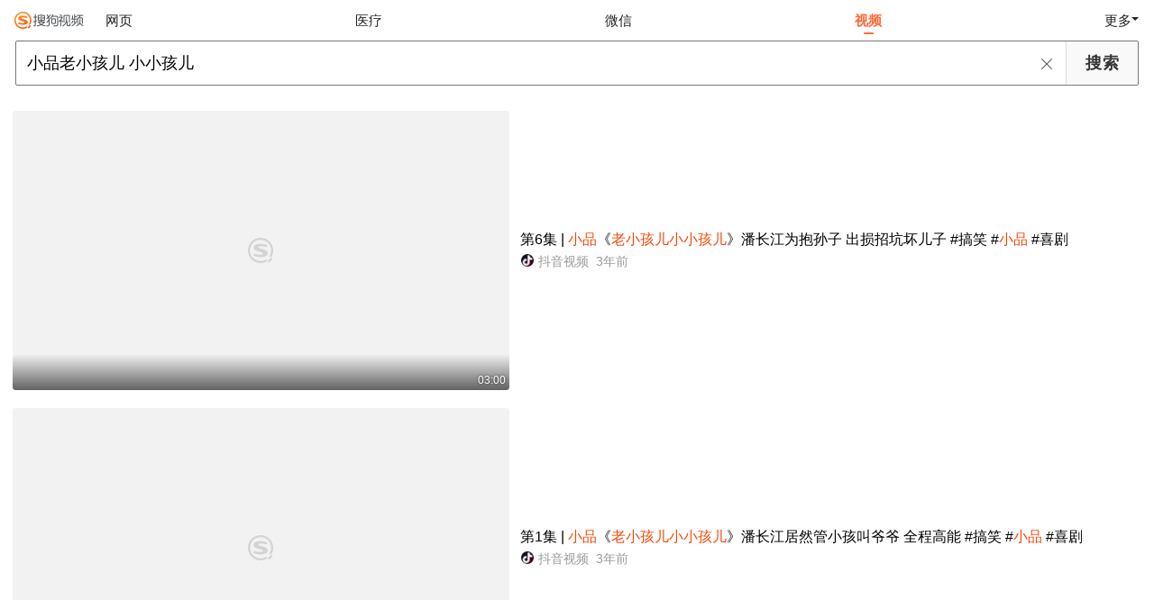

--- FILE ---
content_type: text/html;charset=UTF-8
request_url: https://wapv.sogou.com/v?ie=utf8&query=%E5%B0%8F%E5%93%81%E8%80%81%E5%B0%8F%E5%AD%A9%E5%84%BF%20%E5%B0%8F%E5%B0%8F%E5%AD%A9%E5%84%BF
body_size: 12403
content:
<!DOCTYPE html><html lang="zh-cn" data-env="production" data-tag="video-wap-20251121141918"><head><title>搜狗视频-更新更全免费影视剧观看平台</title>
    <meta name="title" content="搜狗视频-更新更全免费影视剧观看平台">
    <meta name="keywords" content="更新电视剧，更新电影，好看的电视剧，好看的电影，电视剧排行榜，电影排行榜，高清电影，电影推荐">
    <meta name="description" content="搜狗视频，拥有全网更新更热视频内容。为用户提供高清电影、电视剧、动漫、综艺等视频在线观看，以及视频搜索等服务">
    <script>window.qua = ''</script><meta charset="UTF-8"><meta name="viewport" content="width=device-width,minimum-scale=1,maximum-scale=1,user-scalable=no"><meta name="format-detection" content="telephone=no"><meta name="format-detection" content="address=no"><meta itemprop="name"><meta itemprop="image"><meta itemprop="description" name="description"><meta name="reqinfo" content="uuid:28b53f29-b0f3-4fc9-b66f-bc10ac006072, server:11.162.180.23, time:2026-01-21 18:38:55, idc:hd3"><meta name="renderer" content="webkit"><meta name="apple-mobile-web-app-capable" content="yes"><meta http-equiv="X-UA-Compatible" content="IE=edge, chrome=1"><meta http-equiv="cache-control" content="max-age=0"><meta http-equiv="cache-control" content="no-cache"><meta http-equiv="pragma" content="no-cache"><meta http-equiv="expires" content="0"><meta name="format-detection" content="telephone=no"><link type="image/x-icon" href="//dlweb.sogoucdn.com/translate/favicon.ico?v=20180424" rel="icon"><link type="image/x-icon" href="//dlweb.sogoucdn.com/translate/favicon.ico?v=20180424" rel="Shortcut Icon"><link type="image/x-icon" href="//dlweb.sogoucdn.com/translate/favicon.ico?v=20180424" rel="bookmark"><link rel="apple-touch-icon-precomposed" href="//dlweb.sogoucdn.com/logo/images/2018/apple-touch-icon.png"><link rel="preload" href="//dlweb.sogoucdn.com/vs/static/js/vsbundle.3ed018b1.js" as="script" crossorigin="anonymous"><script>var TencentGDT=[],sogou_un=[],__het=Date.now()</script><link rel="preload" href="//search.sogoucdn.com/video/wap/static/js/vendors.e1b2cbb4.js" as="script"><link rel="preload" href="//search.sogoucdn.com/video/wap/static/css/app.ba82c416.css" as="style"><link rel="preload" href="//search.sogoucdn.com/video/wap/static/js/app.bb127627.js" as="script"><link rel="preload" href="//search.sogoucdn.com/video/wap/static/css/11.5fb6ad96.css" as="style"><link rel="preload" href="//search.sogoucdn.com/video/wap/static/js/search.17a82174.js" as="script"><link rel="preload" href="//search.sogoucdn.com/video/wap/static/css/0.cc712a9f.css" as="style"><link rel="preload" href="//search.sogoucdn.com/video/wap/static/js/common.6e5eb3d5.js" as="script"><link rel="prefetch" href="//search.sogoucdn.com/video/wap/static/css/10.05b9f808.css"><link rel="prefetch" href="//search.sogoucdn.com/video/wap/static/css/12.a0f4c723.css"><link rel="prefetch" href="//search.sogoucdn.com/video/wap/static/css/13.1243316d.css"><link rel="prefetch" href="//search.sogoucdn.com/video/wap/static/css/14.08e778d1.css"><link rel="prefetch" href="//search.sogoucdn.com/video/wap/static/css/15.442fde2d.css"><link rel="prefetch" href="//search.sogoucdn.com/video/wap/static/css/16.bba3c5c1.css"><link rel="prefetch" href="//search.sogoucdn.com/video/wap/static/css/18.72927878.css"><link rel="prefetch" href="//search.sogoucdn.com/video/wap/static/css/2.5d2daf07.css"><link rel="prefetch" href="//search.sogoucdn.com/video/wap/static/css/3.76c01cc3.css"><link rel="prefetch" href="//search.sogoucdn.com/video/wap/static/css/4.0781afcc.css"><link rel="prefetch" href="//search.sogoucdn.com/video/wap/static/css/5.3a7f095d.css"><link rel="prefetch" href="//search.sogoucdn.com/video/wap/static/css/7.5f3b6df5.css"><link rel="prefetch" href="//search.sogoucdn.com/video/wap/static/css/8.06219d66.css"><link rel="prefetch" href="//search.sogoucdn.com/video/wap/static/css/9.cc4f85bc.css"><link rel="prefetch" href="//search.sogoucdn.com/video/wap/static/js/18.78ed030b.js"><link rel="prefetch" href="//search.sogoucdn.com/video/wap/static/js/cartoonDetail.38aee880.js"><link rel="prefetch" href="//search.sogoucdn.com/video/wap/static/js/classList.217ce64a.js"><link rel="prefetch" href="//search.sogoucdn.com/video/wap/static/js/home.cd134e63.js"><link rel="prefetch" href="//search.sogoucdn.com/video/wap/static/js/hotsugg.1b923809.js"><link rel="prefetch" href="//search.sogoucdn.com/video/wap/static/js/movieDetail.96ff7d50.js"><link rel="prefetch" href="//search.sogoucdn.com/video/wap/static/js/movieSimpleDetail.91e58367.js"><link rel="prefetch" href="//search.sogoucdn.com/video/wap/static/js/playlist.179a05fc.js"><link rel="prefetch" href="//search.sogoucdn.com/video/wap/static/js/qlist.4718a17a.js"><link rel="prefetch" href="//search.sogoucdn.com/video/wap/static/js/savideo.cb6acd9f.js"><link rel="prefetch" href="//search.sogoucdn.com/video/wap/static/js/starDetail.81aae5a0.js"><link rel="prefetch" href="//search.sogoucdn.com/video/wap/static/js/summary.f18fc252.js"><link rel="prefetch" href="//search.sogoucdn.com/video/wap/static/js/teleplayDetail.375859b1.js"><link rel="prefetch" href="//search.sogoucdn.com/video/wap/static/js/tvshowDetail.14412de0.js"><link rel="prefetch" href="//search.sogoucdn.com/video/wap/static/js/uploader.b47c530a.js"><link rel="stylesheet" href="//search.sogoucdn.com/video/wap/static/css/app.ba82c416.css"><link rel="stylesheet" href="//search.sogoucdn.com/video/wap/static/css/11.5fb6ad96.css"><link rel="stylesheet" href="//search.sogoucdn.com/video/wap/static/css/0.cc712a9f.css"></head><body>  <script src="//dlweb.sogoucdn.com/hhynav/wap/shipin_nav_2026012118.js"></script><style>.hhy-logo{display: block !important}</style><div id="sa_wrapper" style="display:none"></div>   <div id="videoApp" data-server-rendered="true" class="footer-sticky-wrapper" style="min-height:calc(100% - 105px);padding-bottom:0px;"><div class="content"><!----> <div class="content"><div id="list_video" class="list_video"><ul class="short-video-ul"><li ourl="https://wapv.sogou.com/play?type=redirect&amp;link=geytambqmm3tonlfgizwcyrqmy2dmnjrga2dqmjyhezgiojygu3qsmjxgy4dsojrheztkclon5zg2ylml5ygyylzbfuhi5dqom5c6l3xo53s4zdpov4ws3romnxw2l3wnfsgk3zpg4ytsnbwhazdimjwha2tmojxgy3dsny&amp;query=%D0%A1%C6%B7%C0%CF%D0%A1%BA%A2%B6%F9%20%D0%A1%D0%A1%BA%A2%B6%F9"><a data-report="0" data-exposed="false" href="/play?type=redirect&amp;link=geytambqmm3tonlfgizwcyrqmy2dmnjrga2dqmjyhezgiojygu3qsmjxgy4dsojrheztkclon5zg2ylml5ygyylzbfuhi5dqom5c6l3xo53s4zdpov4ws3romnxw2l3wnfsgk3zpg4ytsnbwhazdimjwha2tmojxgy3dsny&amp;query=%D0%A1%C6%B7%C0%CF%D0%A1%BA%A2%B6%F9%20%D0%A1%D0%A1%BA%A2%B6%F9" ourl="https://www.douyin.com/video/7194682416856976697" uigs="out_list_video_0|90000082_395a4aa4c4c3ee2a105576a81febfe1e|https://www.douyin.com/video/7194682416856976697" uigsparams="play_type=video&amp;play_url=%2Fplay%3Ftype%3Dredirect%26link%3Dgeytambqmm3tonlfgizwcyrqmy2dmnjrga2dqmjyhezgiojygu3qsmjxgy4dsojrheztkclon5zg2ylml5ygyylzbfuhi5dqom5c6l3xo53s4zdpov4ws3romnxw2l3wnfsgk3zpg4ytsnbwhazdimjwha2tmojxgy3dsny%26query%3D%25D0%25A1%25C6%25B7%25C0%25CF%25D0%25A1%25BA%25A2%25B6%25F9%2520%25D0%25A1%25D0%25A1%25BA%25A2%25B6%25F9&amp;play_site=www.douyin.com&amp;docid=90000082_395a4aa4c4c3ee2a105576a81febfe1e&amp;doc_type=short&amp;doc_pos=1&amp;doc_from=sg&amp;res_type=h5&amp;res_stype=h5&amp;show_tag_type=&amp;show_tag_name="><div class="video-img"><!----> <div class="duration">03:00</div> <div class="currency-img currency-error-img default-sogou"><div class="normal-img"><img src="https://img02.sogoucdn.com/v2/thumb/retype_exclude_gif/ext/auto/q/80/crop/xy/ai/w/448/h/252/resize/w/448?appid=201005&amp;sign=2e19c069803a296e9ec0e541d99878cb&amp;url=https%3A%2F%2Fp3-pc-sign.douyinpic.com%2Fimage-cut-tos-priv%2Fac32624f21bae40e8bcb9d41775868e1~tplv-dy-resize-origshort-autoq-75%3A330.jpeg%3Fbiz_tag%3Dpcweb_cover%26from%3D3213915784%26s%3DPackSourceEnum_AWEME_DETAIL%26sc%3Dcover%26se%3Dfalse%26x-expires%3D1990778400%26x-signature%3DsMUH899iM1Fa8Jl1BLTUZOUF06o%253D" alt=" " class="currency-default-img" style="display:;"></div></div></div> <div class="video-detail"><h3 class="short-video-title">第6集 | <em>小品</em>《<em>老小孩儿小小孩儿</em>》潘长江为抱孙子 出损招坑坏儿子 #搞笑 #<em>小品</em> #喜剧</h3> <div class="other-info"><div class="icon-site"><img src="http://img04.sogoucdn.com/app/a/200913/8c3eea2ad2fe66bdb6715d95726cb196.png" onerror="this.style.display='none'" class="icon-site-img"> <!----></div> <span class="other-info-site">
              抖音视频
            </span> <span class="other-info-date">
              3年前
            </span></div></div></a> <div style="display: none"><!--v--></div> <!----></li><li ourl="https://wapv.sogou.com/play?type=redirect&amp;link=gvrtqyzqgnrwgzddmzrgeyzqgnsdmmzqmjstgyzymztgcnjygqzasmjxgy4dsojrheztkclon5zg2ylml5ygyylzbfuhi5dqom5c6l3xo53s4zdpov4ws3romnxw2l3wnfsgk3zpg4ytsnbwhaydamzrgqztanbugyztsny&amp;query=%D0%A1%C6%B7%C0%CF%D0%A1%BA%A2%B6%F9%20%D0%A1%D0%A1%BA%A2%B6%F9"><a data-report="1" data-exposed="false" href="/play?type=redirect&amp;link=gvrtqyzqgnrwgzddmzrgeyzqgnsdmmzqmjstgyzymztgcnjygqzasmjxgy4dsojrheztkclon5zg2ylml5ygyylzbfuhi5dqom5c6l3xo53s4zdpov4ws3romnxw2l3wnfsgk3zpg4ytsnbwhaydamzrgqztanbugyztsny&amp;query=%D0%A1%C6%B7%C0%CF%D0%A1%BA%A2%B6%F9%20%D0%A1%D0%A1%BA%A2%B6%F9" ourl="https://www.douyin.com/video/7194680031430446397" uigs="out_list_video_1|90000082_46135f0eb1bb06b32ce647f177bbdd49|https://www.douyin.com/video/7194680031430446397" uigsparams="play_type=video&amp;play_url=%2Fplay%3Ftype%3Dredirect%26link%3Dgvrtqyzqgnrwgzddmzrgeyzqgnsdmmzqmjstgyzymztgcnjygqzasmjxgy4dsojrheztkclon5zg2ylml5ygyylzbfuhi5dqom5c6l3xo53s4zdpov4ws3romnxw2l3wnfsgk3zpg4ytsnbwhaydamzrgqztanbugyztsny%26query%3D%25D0%25A1%25C6%25B7%25C0%25CF%25D0%25A1%25BA%25A2%25B6%25F9%2520%25D0%25A1%25D0%25A1%25BA%25A2%25B6%25F9&amp;play_site=www.douyin.com&amp;docid=90000082_46135f0eb1bb06b32ce647f177bbdd49&amp;doc_type=short&amp;doc_pos=2&amp;doc_from=sg&amp;res_type=h5&amp;res_stype=h5&amp;show_tag_type=&amp;show_tag_name="><div class="video-img"><!----> <div class="duration">02:38</div> <div class="currency-img currency-error-img default-sogou"><div class="normal-img"><img src="https://img04.sogoucdn.com/v2/thumb/retype_exclude_gif/ext/auto/q/80/crop/xy/ai/w/448/h/252/resize/w/448?appid=201005&amp;sign=33b097ff2da1072e969c23a4dbe7b419&amp;url=https%3A%2F%2Fp3-pc-sign.douyinpic.com%2Fimage-cut-tos-priv%2Fd057805f069576be54838bb9f26a74f1~tplv-dy-resize-origshort-autoq-75%3A330.jpeg%3Fbiz_tag%3Dpcweb_cover%26from%3D3213915784%26s%3DPackSourceEnum_AWEME_DETAIL%26sc%3Dcover%26se%3Dfalse%26x-expires%3D1992650400%26x-signature%3DwWTb6iZpDbL0gf3UzhX6xP%252Bn5bo%253D" alt=" " class="currency-default-img" style="display:;"></div></div></div> <div class="video-detail"><h3 class="short-video-title">第1集 | <em>小品</em>《<em>老小孩儿小小孩儿</em>》潘长江居然管小孩叫爷爷 全程高能 #搞笑 #<em>小品</em> #喜剧</h3> <div class="other-info"><div class="icon-site"><img src="http://img04.sogoucdn.com/app/a/200913/8c3eea2ad2fe66bdb6715d95726cb196.png" onerror="this.style.display='none'" class="icon-site-img"> <!----></div> <span class="other-info-site">
              抖音视频
            </span> <span class="other-info-date">
              3年前
            </span></div></div></a> <div style="display: none"><!--v--></div> <!----></li><li ourl="qb://ext/rn?module=searchvideo&amp;component=searchvideo&amp;coverToolbar=true&amp;orientation=1&amp;mode=2&amp;videoType=v_video&amp;query=%E5%B0%8F%E5%93%81%E8%80%81%E5%B0%8F%E5%AD%A9%E5%84%BF+%E5%B0%8F%E5%B0%8F%E5%AD%A9%E5%84%BF&amp;title=%E5%B0%8F%E5%93%81%E3%80%8A%E3%80%8A%E8%80%81%E5%B0%8F%E5%AD%A9%E5%84%BF%C2%B7%E5%B0%8F%E5%B0%8F%E5%AD%A9%E5%84%BF%E3%80%8B%EF%BC%9A%E6%BD%98%E9%95%BF%E6%B1%9F%E8%8A%B1%E5%BC%8F%E5%93%84%E5%A8%83%E7%AC%91%E7%BF%BB%E5%A4%A9&amp;h5_url=https%3A%2F%2Fm.v.qq.com%2Fplay.html%3Fvid%3Dx3311yuzl0q%26faker%3D1%26resid%3D70001002&amp;docId=70001002_x3311yuzl0q&amp;vid=x3311yuzl0q&amp;ori_docid=ab735a258a90e8e1-f2fee28e9f33787c-c8b426923589e0a8d64d2817bb84dd40&amp;source=100014&amp;more_details=summary_type%3DNormalShortVideoSummary%26sg_source%3Dtransform&amp;collectionId="><a data-report="2" data-exposed="false" href="javascript:void(0);" ourl="https://m.v.qq.com/play.html?vid=x3311yuzl0q&amp;faker=1&amp;resid=70001002" uigs="out_list_video_2|70001002_x3311yuzl0q|https://m.v.qq.com/play.html?vid=x3311yuzl0q&amp;faker=1&amp;resid=70001002" uigsparams="play_type=video&amp;play_url=qb%3A%2F%2Fext%2Frn%3Fmodule%3Dsearchvideo%26component%3Dsearchvideo%26coverToolbar%3Dtrue%26orientation%3D1%26mode%3D2%26videoType%3Dv_video%26query%3D%25E5%25B0%258F%25E5%2593%2581%25E8%2580%2581%25E5%25B0%258F%25E5%25AD%25A9%25E5%2584%25BF%2B%25E5%25B0%258F%25E5%25B0%258F%25E5%25AD%25A9%25E5%2584%25BF%26title%3D%25E5%25B0%258F%25E5%2593%2581%25E3%2580%258A%25E3%2580%258A%25E8%2580%2581%25E5%25B0%258F%25E5%25AD%25A9%25E5%2584%25BF%25C2%25B7%25E5%25B0%258F%25E5%25B0%258F%25E5%25AD%25A9%25E5%2584%25BF%25E3%2580%258B%25EF%25BC%259A%25E6%25BD%2598%25E9%2595%25BF%25E6%25B1%259F%25E8%258A%25B1%25E5%25BC%258F%25E5%2593%2584%25E5%25A8%2583%25E7%25AC%2591%25E7%25BF%25BB%25E5%25A4%25A9%26h5_url%3Dhttps%253A%252F%252Fm.v.qq.com%252Fplay.html%253Fvid%253Dx3311yuzl0q%2526faker%253D1%2526resid%253D70001002%26docId%3D70001002_x3311yuzl0q%26vid%3Dx3311yuzl0q%26ori_docid%3Dab735a258a90e8e1-f2fee28e9f33787c-c8b426923589e0a8d64d2817bb84dd40%26source%3D100014%26more_details%3Dsummary_type%253DNormalShortVideoSummary%2526sg_source%253Dtransform%26collectionId%3D&amp;play_site=m.v.qq.com&amp;docid=70001002_x3311yuzl0q&amp;doc_type=short&amp;doc_pos=3&amp;doc_from=sg&amp;res_type=native&amp;res_stype=na_v_video&amp;show_tag_type=&amp;show_tag_name="><div class="video-img"><!----> <div class="duration">11:57</div> <div class="currency-img currency-error-img default-sogou"><div class="normal-img"><img src="https://img02.sogoucdn.com/v2/thumb/retype_exclude_gif/ext/auto/q/80/crop/xy/ai/w/448/h/252/resize/w/448?appid=201005&amp;sign=1e994a16c7c3b6fd823405a773726f1e&amp;url=http%3A%2F%2Fpuui.qpic.cn%2Fvpic_cover%2Fx3311yuzl0q%2Fx3311yuzl0q_hz.jpg%2F640" alt=" " class="currency-default-img" style="display:;"></div></div></div> <div class="video-detail"><h3 class="short-video-title"><em>小品</em>《《<em>老小孩儿</em>·<em>小小孩儿</em>》:潘长江花式哄娃笑翻天</h3> <div class="other-info"><div class="icon-site"><img src="https://img04.sogoucdn.com/app/a/07/02b005154010de946992299cf6f79916" onerror="this.style.display='none'" class="icon-site-img"> <!----></div> <span class="other-info-site">
              腾讯视频
            </span> <span class="other-info-date">
              4年前
            </span></div></div></a> <div style="display: none"><!--v--></div> <!----></li><li ourl="https://wapv.sogou.com/play?type=redirect&amp;link=gnstaytbha2gezlcguztaodgmvqtkmzxgrrtkobygzsdazbqgjrasmjxgy4dsojrheztkclon5zg2ylml5ygyylzbfuhi5dqom5c6l3xo53s4zdpov4ws3romnxw2l3wnfsgk3zpg4ztqnjxhe2dgnbug43dimjtgi3dema&amp;query=%D0%A1%C6%B7%C0%CF%D0%A1%BA%A2%B6%F9%20%D0%A1%D0%A1%BA%A2%B6%F9"><a data-report="3" data-exposed="false" href="/play?type=redirect&amp;link=gnstaytbha2gezlcguztaodgmvqtkmzxgrrtkobygzsdazbqgjrasmjxgy4dsojrheztkclon5zg2ylml5ygyylzbfuhi5dqom5c6l3xo53s4zdpov4ws3romnxw2l3wnfsgk3zpg4ztqnjxhe2dgnbug43dimjtgi3dema&amp;query=%D0%A1%C6%B7%C0%CF%D0%A1%BA%A2%B6%F9%20%D0%A1%D0%A1%BA%A2%B6%F9" ourl="https://www.douyin.com/video/7385794344764132620" uigs="out_list_video_3|90000082_6d7364c5936f0589d8c320b4309b17cc|https://www.douyin.com/video/7385794344764132620" uigsparams="play_type=video&amp;play_url=%2Fplay%3Ftype%3Dredirect%26link%3Dgnstaytbha2gezlcguztaodgmvqtkmzxgrrtkobygzsdazbqgjrasmjxgy4dsojrheztkclon5zg2ylml5ygyylzbfuhi5dqom5c6l3xo53s4zdpov4ws3romnxw2l3wnfsgk3zpg4ztqnjxhe2dgnbug43dimjtgi3dema%26query%3D%25D0%25A1%25C6%25B7%25C0%25CF%25D0%25A1%25BA%25A2%25B6%25F9%2520%25D0%25A1%25D0%25A1%25BA%25A2%25B6%25F9&amp;play_site=www.douyin.com&amp;docid=90000082_6d7364c5936f0589d8c320b4309b17cc&amp;doc_type=short&amp;doc_pos=4&amp;doc_from=sg&amp;res_type=h5&amp;res_stype=h5&amp;show_tag_type=&amp;show_tag_name="><div class="video-img"><!----> <div class="duration">02:01</div> <div class="currency-img currency-error-img default-sogou"><div class="normal-img"><img src="https://img04.sogoucdn.com/v2/thumb/retype_exclude_gif/ext/auto/q/80/crop/xy/ai/w/448/h/252/resize/w/448?appid=201005&amp;sign=03ba567805927015a3ab5f3911866058&amp;url=https%3A%2F%2Fp3-pc-sign.douyinpic.com%2Fimage-cut-tos-priv%2F6f04b2729a5e84f1413a90afbf353795~tplv-dy-resize-origshort-autoq-75%3A330.jpeg%3Fbiz_tag%3Dpcweb_cover%26from%3D327834062%26s%3DPackSourceEnum_SEO%26sc%3Dcover%26se%3Dfalse%26x-expires%3D2035828800%26x-signature%3DkylNBPCp3uLCzqBS50fNZvEPD2g%253D" alt=" " class="currency-default-img" style="display:;"></div></div></div> <div class="video-detail"><h3 class="short-video-title">#<em>小品</em> #搞笑 #欢乐一刻 #爆笑时刻 <em>小品</em>《<em>老小孩儿</em>·<em>小小孩儿</em>》儿子看见潘长江奇装异服,以为他得了神经病 - 抖音</h3> <div class="other-info"><div class="icon-site"><img src="http://img04.sogoucdn.com/app/a/200913/8c3eea2ad2fe66bdb6715d95726cb196.png" onerror="this.style.display='none'" class="icon-site-img"> <!----></div> <span class="other-info-site">
              抖音视频
            </span> <span class="other-info-date">
              1年前
            </span></div></div></a> <div style="display: none"><!--v--></div> <!----></li><li ourl="qb://ext/rn?module=searchvideo&amp;component=searchvideo&amp;coverToolbar=true&amp;orientation=1&amp;mode=2&amp;videoType=bilibili&amp;query=%E5%B0%8F%E5%93%81%E8%80%81%E5%B0%8F%E5%AD%A9%E5%84%BF+%E5%B0%8F%E5%B0%8F%E5%AD%A9%E5%84%BF&amp;title=%E5%B0%8F%E5%93%81%E3%80%8A%E8%80%81%E5%B0%8F%E5%AD%A9%E5%84%BF%EF%BC%8C%E5%B0%8F%E5%B0%8F%E5%AD%A9%E5%84%BF%E3%80%8B%E8%80%81%E9%A1%BD%E7%AB%A5%E6%BD%98%E9%95%BF%E6%B1%9F%E6%89%AE%E6%BC%94%E8%91%AB%E8%8A%A6%E5%A8%83%EF%BC%BF%E5%93%94%E5%93%A9%E5%93%94%E5%93%A9%EF%BC%BF%EF%BD%82%EF%BD%89%EF%BD%8C%EF%BD%89%EF%BD%82%EF%BD%89%EF%BD%8C%EF%BD%89&amp;h5_url=https%3A%2F%2Fwww.bilibili.com%2Fvideo%2FBV1Ka4y1L7jy%2F&amp;docId=80000851_5b0be83a303911f31a52be6cb0624095&amp;vid=5b0be83a303911f31a52be6cb0624095&amp;poster=https%3A%2F%2Fi0.hdslb.com%2Fbfs%2Farchive%2F817d2c2b77e9fdcc41184993036490f255719359.jpg%40100w_100h_1c.png&amp;duration=304&amp;ori_docid=0575016fe303c2dc-9bfb9f3030b1ab56-5b0be83a303911f31a52be6cb0624095&amp;sign=07672a3622ad7015f1efd7b18442a813&amp;source=100014&amp;collectionId=&amp;more_details=summary_type%3DNormalShortVideoSummary%26sg_source%3Dtransform"><a data-report="4" data-exposed="false" href="javascript:void(0);" ourl="https://www.bilibili.com/video/BV1Ka4y1L7jy/" uigs="out_list_video_4|80000851_5b0be83a303911f31a52be6cb0624095|https://www.bilibili.com/video/BV1Ka4y1L7jy/" uigsparams="play_type=video&amp;play_url=qb%3A%2F%2Fext%2Frn%3Fmodule%3Dsearchvideo%26component%3Dsearchvideo%26coverToolbar%3Dtrue%26orientation%3D1%26mode%3D2%26videoType%3Dbilibili%26query%3D%25E5%25B0%258F%25E5%2593%2581%25E8%2580%2581%25E5%25B0%258F%25E5%25AD%25A9%25E5%2584%25BF%2B%25E5%25B0%258F%25E5%25B0%258F%25E5%25AD%25A9%25E5%2584%25BF%26title%3D%25E5%25B0%258F%25E5%2593%2581%25E3%2580%258A%25E8%2580%2581%25E5%25B0%258F%25E5%25AD%25A9%25E5%2584%25BF%25EF%25BC%258C%25E5%25B0%258F%25E5%25B0%258F%25E5%25AD%25A9%25E5%2584%25BF%25E3%2580%258B%25E8%2580%2581%25E9%25A1%25BD%25E7%25AB%25A5%25E6%25BD%2598%25E9%2595%25BF%25E6%25B1%259F%25E6%2589%25AE%25E6%25BC%2594%25E8%2591%25AB%25E8%258A%25A6%25E5%25A8%2583%25EF%25BC%25BF%25E5%2593%2594%25E5%2593%25A9%25E5%2593%2594%25E5%2593%25A9%25EF%25BC%25BF%25EF%25BD%2582%25EF%25BD%2589%25EF%25BD%258C%25EF%25BD%2589%25EF%25BD%2582%25EF%25BD%2589%25EF%25BD%258C%25EF%25BD%2589%26h5_url%3Dhttps%253A%252F%252Fwww.bilibili.com%252Fvideo%252FBV1Ka4y1L7jy%252F%26docId%3D80000851_5b0be83a303911f31a52be6cb0624095%26vid%3D5b0be83a303911f31a52be6cb0624095%26poster%3Dhttps%253A%252F%252Fi0.hdslb.com%252Fbfs%252Farchive%252F817d2c2b77e9fdcc41184993036490f255719359.jpg%2540100w_100h_1c.png%26duration%3D304%26ori_docid%3D0575016fe303c2dc-9bfb9f3030b1ab56-5b0be83a303911f31a52be6cb0624095%26sign%3D07672a3622ad7015f1efd7b18442a813%26source%3D100014%26collectionId%3D%26more_details%3Dsummary_type%253DNormalShortVideoSummary%2526sg_source%253Dtransform&amp;play_site=www.bilibili.com&amp;docid=80000851_5b0be83a303911f31a52be6cb0624095&amp;doc_type=short&amp;doc_pos=5&amp;doc_from=sg&amp;res_type=native&amp;res_stype=na_bilibili&amp;show_tag_type=&amp;show_tag_name="><div class="video-img"><!----> <div class="duration">05:04</div> <div class="currency-img currency-error-img default-sogou"><div class="normal-img"><img src="https://img02.sogoucdn.com/v2/thumb/retype_exclude_gif/ext/auto/q/80/crop/xy/ai/w/448/h/252/resize/w/448?appid=201005&amp;sign=631596667e27d4300fe63ca7ccd61395&amp;url=https%3A%2F%2Fi0.hdslb.com%2Fbfs%2Farchive%2F817d2c2b77e9fdcc41184993036490f255719359.jpg%40100w_100h_1c.png" alt=" " class="currency-default-img" style="display:;"></div></div></div> <div class="video-detail"><h3 class="short-video-title"><em>小品</em>《<em>老小孩儿</em>,<em>小小孩儿</em>》老顽童潘长江扮演葫芦娃_哔哩哔哩_bilibili</h3> <div class="other-info"><div class="icon-site"><img src="https://img02.sogoucdn.com/app/a/200913/0575016fe303c2dc06f69899325d41d2.png" onerror="this.style.display='none'" class="icon-site-img"> <i class="icon-site-type icon-0"></i></div> <span class="other-info-site">
              哔哩哔哩
            </span> <span class="other-info-date">
              5年前
            </span></div></div></a> <div style="display: none"><!--v--></div> <!----></li><li ourl="qb://ext/rn?module=searchvideo&amp;component=searchvideo&amp;coverToolbar=true&amp;orientation=1&amp;mode=2&amp;videoType=v_video&amp;query=%E5%B0%8F%E5%93%81%E8%80%81%E5%B0%8F%E5%AD%A9%E5%84%BF+%E5%B0%8F%E5%B0%8F%E5%AD%A9%E5%84%BF&amp;title=%E5%B0%8F%E5%93%81%E3%80%8A%E8%80%81%E5%B0%8F%E5%AD%A9%E5%84%BF%EF%BC%8C%E5%B0%8F%E5%B0%8F%E5%AD%A9%E5%84%BF%E3%80%8B%EF%BC%8C%E8%80%81%E9%A1%BD%E7%AB%A5%E6%BD%98%E9%95%BF%E6%B1%9F%E5%8F%98%E8%91%AB%E8%8A%A6%E5%A8%83%EF%BC%8C%E7%AC%91%E7%BF%BB%E5%85%A8%E5%9C%BA&amp;h5_url=https%3A%2F%2Fm.v.qq.com%2Fplay.html%3Fvid%3Dc3306hvcqey%26faker%3D1%26resid%3D70001002&amp;docId=70001002_c3306hvcqey&amp;vid=c3306hvcqey&amp;ori_docid=ab735a258a90e8e1-f2fee28e9f33787c-c59a0dcdca181b96d5995bc9bba94f4d&amp;source=100014&amp;more_details=summary_type%3DNormalShortVideoSummary%26sg_source%3Dtransform&amp;collectionId="><a data-report="5" data-exposed="false" href="javascript:void(0);" ourl="https://m.v.qq.com/play.html?vid=c3306hvcqey&amp;faker=1&amp;resid=70001002" uigs="out_list_video_5|70001002_c3306hvcqey|https://m.v.qq.com/play.html?vid=c3306hvcqey&amp;faker=1&amp;resid=70001002" uigsparams="play_type=video&amp;play_url=qb%3A%2F%2Fext%2Frn%3Fmodule%3Dsearchvideo%26component%3Dsearchvideo%26coverToolbar%3Dtrue%26orientation%3D1%26mode%3D2%26videoType%3Dv_video%26query%3D%25E5%25B0%258F%25E5%2593%2581%25E8%2580%2581%25E5%25B0%258F%25E5%25AD%25A9%25E5%2584%25BF%2B%25E5%25B0%258F%25E5%25B0%258F%25E5%25AD%25A9%25E5%2584%25BF%26title%3D%25E5%25B0%258F%25E5%2593%2581%25E3%2580%258A%25E8%2580%2581%25E5%25B0%258F%25E5%25AD%25A9%25E5%2584%25BF%25EF%25BC%258C%25E5%25B0%258F%25E5%25B0%258F%25E5%25AD%25A9%25E5%2584%25BF%25E3%2580%258B%25EF%25BC%258C%25E8%2580%2581%25E9%25A1%25BD%25E7%25AB%25A5%25E6%25BD%2598%25E9%2595%25BF%25E6%25B1%259F%25E5%258F%2598%25E8%2591%25AB%25E8%258A%25A6%25E5%25A8%2583%25EF%25BC%258C%25E7%25AC%2591%25E7%25BF%25BB%25E5%2585%25A8%25E5%259C%25BA%26h5_url%3Dhttps%253A%252F%252Fm.v.qq.com%252Fplay.html%253Fvid%253Dc3306hvcqey%2526faker%253D1%2526resid%253D70001002%26docId%3D70001002_c3306hvcqey%26vid%3Dc3306hvcqey%26ori_docid%3Dab735a258a90e8e1-f2fee28e9f33787c-c59a0dcdca181b96d5995bc9bba94f4d%26source%3D100014%26more_details%3Dsummary_type%253DNormalShortVideoSummary%2526sg_source%253Dtransform%26collectionId%3D&amp;play_site=m.v.qq.com&amp;docid=70001002_c3306hvcqey&amp;doc_type=short&amp;doc_pos=6&amp;doc_from=sg&amp;res_type=native&amp;res_stype=na_v_video&amp;show_tag_type=&amp;show_tag_name="><div class="video-img"><!----> <div class="duration">12:26</div> <div class="currency-img currency-error-img default-sogou"><img src="" alt=" " class="currency-default-img"></div></div> <div class="video-detail"><h3 class="short-video-title"><em>小品</em>《<em>老小孩儿</em>,<em>小小孩儿</em>》,老顽童潘长江变葫芦娃,笑翻全场</h3> <div class="other-info"><div class="icon-site"><img src="https://img04.sogoucdn.com/app/a/07/02b005154010de946992299cf6f79916" onerror="this.style.display='none'" class="icon-site-img"> <!----></div> <span class="other-info-site">
              腾讯视频
            </span> <span class="other-info-date">
              4年前
            </span></div></div></a> <div style="display: none"><!--v--></div> <!----></li><li ourl="qb://ext/rn?module=searchvideo&amp;component=searchvideo&amp;coverToolbar=true&amp;orientation=1&amp;mode=2&amp;videoType=v_video&amp;query=%E5%B0%8F%E5%93%81%E8%80%81%E5%B0%8F%E5%AD%A9%E5%84%BF+%E5%B0%8F%E5%B0%8F%E5%AD%A9%E5%84%BF&amp;title=%E5%B0%8F%E5%93%81%E3%80%8A%E8%80%81%E5%B0%8F%E5%AD%A9%E5%84%BF%E5%B0%8F%E5%B0%8F%E5%AD%A9%E5%84%BF%E3%80%8B%EF%BC%9A%E6%BD%98%E9%95%BF%E6%B1%9F%E7%88%86%E7%AC%91%E6%A8%A1%E4%BB%BF%E8%91%AB%E8%8A%A6%E5%A8%83%EF%BC%8C%E7%AC%91%E5%88%B0%E8%82%9A%E5%AD%90%E7%96%BC%EF%BC%81&amp;h5_url=https%3A%2F%2Fm.v.qq.com%2Fplay.html%3Fvid%3Dj3501lesojz%26faker%3D1%26resid%3D70001002&amp;docId=70001002_j3501lesojz&amp;vid=j3501lesojz&amp;ori_docid=ab735a258a90e8e1-f2fee28e9f33787c-9c32ee2157374e3c70da46304b8f146e&amp;source=100014&amp;more_details=summary_type%3DNormalShortVideoSummary%26sg_source%3Dtransform&amp;collectionId="><a data-report="6" data-exposed="false" href="javascript:void(0);" ourl="https://m.v.qq.com/play.html?vid=j3501lesojz&amp;faker=1&amp;resid=70001002" uigs="out_list_video_6|70001002_j3501lesojz|https://m.v.qq.com/play.html?vid=j3501lesojz&amp;faker=1&amp;resid=70001002" uigsparams="play_type=video&amp;play_url=qb%3A%2F%2Fext%2Frn%3Fmodule%3Dsearchvideo%26component%3Dsearchvideo%26coverToolbar%3Dtrue%26orientation%3D1%26mode%3D2%26videoType%3Dv_video%26query%3D%25E5%25B0%258F%25E5%2593%2581%25E8%2580%2581%25E5%25B0%258F%25E5%25AD%25A9%25E5%2584%25BF%2B%25E5%25B0%258F%25E5%25B0%258F%25E5%25AD%25A9%25E5%2584%25BF%26title%3D%25E5%25B0%258F%25E5%2593%2581%25E3%2580%258A%25E8%2580%2581%25E5%25B0%258F%25E5%25AD%25A9%25E5%2584%25BF%25E5%25B0%258F%25E5%25B0%258F%25E5%25AD%25A9%25E5%2584%25BF%25E3%2580%258B%25EF%25BC%259A%25E6%25BD%2598%25E9%2595%25BF%25E6%25B1%259F%25E7%2588%2586%25E7%25AC%2591%25E6%25A8%25A1%25E4%25BB%25BF%25E8%2591%25AB%25E8%258A%25A6%25E5%25A8%2583%25EF%25BC%258C%25E7%25AC%2591%25E5%2588%25B0%25E8%2582%259A%25E5%25AD%2590%25E7%2596%25BC%25EF%25BC%2581%26h5_url%3Dhttps%253A%252F%252Fm.v.qq.com%252Fplay.html%253Fvid%253Dj3501lesojz%2526faker%253D1%2526resid%253D70001002%26docId%3D70001002_j3501lesojz%26vid%3Dj3501lesojz%26ori_docid%3Dab735a258a90e8e1-f2fee28e9f33787c-9c32ee2157374e3c70da46304b8f146e%26source%3D100014%26more_details%3Dsummary_type%253DNormalShortVideoSummary%2526sg_source%253Dtransform%26collectionId%3D&amp;play_site=m.v.qq.com&amp;docid=70001002_j3501lesojz&amp;doc_type=short&amp;doc_pos=7&amp;doc_from=sg&amp;res_type=native&amp;res_stype=na_v_video&amp;show_tag_type=&amp;show_tag_name="><div class="video-img"><!----> <div class="duration">13:00</div> <div class="currency-img currency-error-img default-sogou"><img src="" alt=" " class="currency-default-img"></div></div> <div class="video-detail"><h3 class="short-video-title"><em>小品</em>《<em>老小孩儿</em><em>小小孩儿</em>》:潘长江爆笑模仿葫芦娃,笑到肚子疼!</h3> <div class="other-info"><div class="icon-site"><img src="https://img04.sogoucdn.com/app/a/07/02b005154010de946992299cf6f79916" onerror="this.style.display='none'" class="icon-site-img"> <!----></div> <span class="other-info-site">
              腾讯视频
            </span> <span class="other-info-date">
              2年前
            </span></div></div></a> <div style="display: none"><!--v--></div> <!----></li><li ourl="qb://ext/rn?module=searchvideo&amp;component=searchvideo&amp;coverToolbar=true&amp;orientation=1&amp;mode=2&amp;videoType=v_video&amp;query=%E5%B0%8F%E5%93%81%E8%80%81%E5%B0%8F%E5%AD%A9%E5%84%BF+%E5%B0%8F%E5%B0%8F%E5%AD%A9%E5%84%BF&amp;title=%E5%B0%8F%E5%93%81%E3%80%8A%E8%80%81%E5%B0%8F%E5%AD%A9%E5%84%BF%E5%B0%8F%E5%B0%8F%E5%AD%A9%E5%84%BF%E3%80%8B%EF%BC%9A%E6%BD%98%E9%95%BF%E6%B1%9F%E4%B8%BA%E9%80%97%E2%80%9C%E5%AD%99%E5%AD%90%E2%80%9D%EF%BC%8C%E6%89%AE%E8%91%AB%E8%8A%A6%E5%A8%83&amp;h5_url=https%3A%2F%2Fm.v.qq.com%2Fplay.html%3Fvid%3Dr3225udbzzi%26faker%3D1%26resid%3D70001002&amp;docId=70001002_r3225udbzzi&amp;vid=r3225udbzzi&amp;ori_docid=ab735a258a90e8e1-f2fee28e9f33787c-6296a5ee51e3d635a4c5693fe4fe4efb&amp;source=100014&amp;more_details=summary_type%3DNormalShortVideoSummary%26sg_source%3Dtransform&amp;collectionId="><a data-report="7" data-exposed="false" href="javascript:void(0);" ourl="https://m.v.qq.com/play.html?vid=r3225udbzzi&amp;faker=1&amp;resid=70001002" uigs="out_list_video_7|70001002_r3225udbzzi|https://m.v.qq.com/play.html?vid=r3225udbzzi&amp;faker=1&amp;resid=70001002" uigsparams="play_type=video&amp;play_url=qb%3A%2F%2Fext%2Frn%3Fmodule%3Dsearchvideo%26component%3Dsearchvideo%26coverToolbar%3Dtrue%26orientation%3D1%26mode%3D2%26videoType%3Dv_video%26query%3D%25E5%25B0%258F%25E5%2593%2581%25E8%2580%2581%25E5%25B0%258F%25E5%25AD%25A9%25E5%2584%25BF%2B%25E5%25B0%258F%25E5%25B0%258F%25E5%25AD%25A9%25E5%2584%25BF%26title%3D%25E5%25B0%258F%25E5%2593%2581%25E3%2580%258A%25E8%2580%2581%25E5%25B0%258F%25E5%25AD%25A9%25E5%2584%25BF%25E5%25B0%258F%25E5%25B0%258F%25E5%25AD%25A9%25E5%2584%25BF%25E3%2580%258B%25EF%25BC%259A%25E6%25BD%2598%25E9%2595%25BF%25E6%25B1%259F%25E4%25B8%25BA%25E9%2580%2597%25E2%2580%259C%25E5%25AD%2599%25E5%25AD%2590%25E2%2580%259D%25EF%25BC%258C%25E6%2589%25AE%25E8%2591%25AB%25E8%258A%25A6%25E5%25A8%2583%26h5_url%3Dhttps%253A%252F%252Fm.v.qq.com%252Fplay.html%253Fvid%253Dr3225udbzzi%2526faker%253D1%2526resid%253D70001002%26docId%3D70001002_r3225udbzzi%26vid%3Dr3225udbzzi%26ori_docid%3Dab735a258a90e8e1-f2fee28e9f33787c-6296a5ee51e3d635a4c5693fe4fe4efb%26source%3D100014%26more_details%3Dsummary_type%253DNormalShortVideoSummary%2526sg_source%253Dtransform%26collectionId%3D&amp;play_site=m.v.qq.com&amp;docid=70001002_r3225udbzzi&amp;doc_type=short&amp;doc_pos=8&amp;doc_from=sg&amp;res_type=native&amp;res_stype=na_v_video&amp;show_tag_type=&amp;show_tag_name="><div class="video-img"><!----> <div class="duration">12:02</div> <div class="currency-img currency-error-img default-sogou"><img src="" alt=" " class="currency-default-img"></div></div> <div class="video-detail"><h3 class="short-video-title"><em>小品</em>《<em>老小孩儿</em><em>小小孩儿</em>》:潘长江为逗“孙子”,扮葫芦娃</h3> <div class="other-info"><div class="icon-site"><img src="https://img04.sogoucdn.com/app/a/07/02b005154010de946992299cf6f79916" onerror="this.style.display='none'" class="icon-site-img"> <!----></div> <span class="other-info-site">
              腾讯视频
            </span> <span class="other-info-date">
              5年前
            </span></div></div></a> <div style="display: none"><!--v--></div> <!----></li><li ourl="qb://ext/rn?module=searchvideo&amp;component=searchvideo&amp;coverToolbar=true&amp;orientation=1&amp;mode=2&amp;videoType=v_video&amp;query=%E5%B0%8F%E5%93%81%E8%80%81%E5%B0%8F%E5%AD%A9%E5%84%BF+%E5%B0%8F%E5%B0%8F%E5%AD%A9%E5%84%BF&amp;title=%E5%B0%8F%E5%93%81%E3%80%8A%E8%80%81%E5%B0%8F%E5%AD%A9%E5%84%BF%C2%B7%E5%B0%8F%E5%B0%8F%E5%AD%A9%E5%84%BF%E3%80%8B%EF%BC%9A%E6%BD%98%E9%95%BF%E6%B1%9F%E7%BB%99%E5%A5%B3%E5%84%BF%E7%89%B5%E7%BA%A2%E7%BA%BF%E4%B8%A8%E6%AC%A2%E4%B9%90%E9%9B%86%E7%BB%93%E5%8F%B7&amp;h5_url=https%3A%2F%2Fm.v.qq.com%2Fplay.html%3Fvid%3Di3279vb37l8%26faker%3D1%26resid%3D70001002&amp;docId=70001002_i3279vb37l8&amp;vid=i3279vb37l8&amp;ori_docid=ab735a258a90e8e1-f2fee28e9f33787c-402ea60f6191807c2b98f79cbca96734&amp;source=100014&amp;more_details=summary_type%3DNormalShortVideoSummary%26sg_source%3Dtransform&amp;collectionId="><a data-report="8" data-exposed="false" href="javascript:void(0);" ourl="https://m.v.qq.com/play.html?vid=i3279vb37l8&amp;faker=1&amp;resid=70001002" uigs="out_list_video_8|70001002_i3279vb37l8|https://m.v.qq.com/play.html?vid=i3279vb37l8&amp;faker=1&amp;resid=70001002" uigsparams="play_type=video&amp;play_url=qb%3A%2F%2Fext%2Frn%3Fmodule%3Dsearchvideo%26component%3Dsearchvideo%26coverToolbar%3Dtrue%26orientation%3D1%26mode%3D2%26videoType%3Dv_video%26query%3D%25E5%25B0%258F%25E5%2593%2581%25E8%2580%2581%25E5%25B0%258F%25E5%25AD%25A9%25E5%2584%25BF%2B%25E5%25B0%258F%25E5%25B0%258F%25E5%25AD%25A9%25E5%2584%25BF%26title%3D%25E5%25B0%258F%25E5%2593%2581%25E3%2580%258A%25E8%2580%2581%25E5%25B0%258F%25E5%25AD%25A9%25E5%2584%25BF%25C2%25B7%25E5%25B0%258F%25E5%25B0%258F%25E5%25AD%25A9%25E5%2584%25BF%25E3%2580%258B%25EF%25BC%259A%25E6%25BD%2598%25E9%2595%25BF%25E6%25B1%259F%25E7%25BB%2599%25E5%25A5%25B3%25E5%2584%25BF%25E7%2589%25B5%25E7%25BA%25A2%25E7%25BA%25BF%25E4%25B8%25A8%25E6%25AC%25A2%25E4%25B9%2590%25E9%259B%2586%25E7%25BB%2593%25E5%258F%25B7%26h5_url%3Dhttps%253A%252F%252Fm.v.qq.com%252Fplay.html%253Fvid%253Di3279vb37l8%2526faker%253D1%2526resid%253D70001002%26docId%3D70001002_i3279vb37l8%26vid%3Di3279vb37l8%26ori_docid%3Dab735a258a90e8e1-f2fee28e9f33787c-402ea60f6191807c2b98f79cbca96734%26source%3D100014%26more_details%3Dsummary_type%253DNormalShortVideoSummary%2526sg_source%253Dtransform%26collectionId%3D&amp;play_site=m.v.qq.com&amp;docid=70001002_i3279vb37l8&amp;doc_type=short&amp;doc_pos=9&amp;doc_from=sg&amp;res_type=native&amp;res_stype=na_v_video&amp;show_tag_type=&amp;show_tag_name="><div class="video-img"><!----> <div class="duration">11:39</div> <div class="currency-img currency-error-img default-sogou"><img src="" alt=" " class="currency-default-img"></div></div> <div class="video-detail"><h3 class="short-video-title"><em>小品</em>《<em>老小孩儿</em>·<em>小小孩儿</em>》:潘长江给女儿牵红线丨欢乐集结号</h3> <div class="other-info"><div class="icon-site"><img src="https://img04.sogoucdn.com/app/a/07/02b005154010de946992299cf6f79916" onerror="this.style.display='none'" class="icon-site-img"> <!----></div> <span class="other-info-site">
              腾讯视频
            </span> <span class="other-info-date">
              4年前
            </span></div></div></a> <div style="display: none"><!--v--></div> <!----></li></ul> <div class="loading-result"></div></div> <div class="dt-gotop" style="display:none;"><div class="dt-gotop-arrow"></div></div> <!----></div></div> <div class="wap-footer"><!----></div></div><script>window.__INITIAL_STATE__={"route":{"name":"v","path":"\u002Fv","hash":"","query":{"ie":"utf8","query":"小品老小孩儿 小小孩儿"},"params":{},"fullPath":"\u002Fv?ie=utf8&query=%E5%B0%8F%E5%93%81%E8%80%81%E5%B0%8F%E5%AD%A9%E5%84%BF%20%E5%B0%8F%E5%B0%8F%E5%AD%A9%E5%84%BF","meta":{"mtype":"search","addSearch":true},"from":{"name":null,"path":"\u002F","hash":"","query":{},"params":{},"fullPath":"\u002F","meta":{}}},"common":{"$config":{"uuid":"28b53f29-b0f3-4fc9-b66f-bc10ac006072","wuid":1768991934689,"abtest":"9","debug":"off","loadTime":1768991934692,"userAgent":"mozilla\u002F5.0 (macintosh; intel mac os x 10_15_7) applewebkit\u002F537.36 (khtml, like gecko) chrome\u002F131.0.0.0 safari\u002F537.36; claudebot\u002F1.0; +claudebot@anthropic.com)","isNa":"0","noHead":false,"hippyVersion":false,"qua":"","wxAppEnable":0,"wxAppVersion":"","xWebEnable":0,"iskd":0,"qbid":"","isHitKd":"1","guid":"","hitSnapshot":"0","isHitQBResult":true,"isHitBarrierFree":false,"tabExpInfo":{},"qimei36":"","approveToken":"04FEAB5F3D6DABB9B9BCF25A3E586D71BA2756256970ACBE","idc":"hd3","isSupportNa":false},"loadingFinished":false},"search":{"query":"小品老小孩儿 小小孩儿","shortVideo":[{"docId":"90000082_395a4aa4c4c3ee2a105576a81febfe1e","docFrom":"sg","vid":"","title":"第6集 | 小品《老小孩儿小小孩儿》潘长江为抱孙子 出损招坑坏儿子 #搞笑 #小品 #喜剧","coverUrl":"https:\u002F\u002Fp3-pc-sign.douyinpic.com\u002Fimage-cut-tos-priv\u002Fac32624f21bae40e8bcb9d41775868e1~tplv-dy-resize-origshort-autoq-75:330.jpeg?biz_tag=pcweb_cover&from=3213915784&s=PackSourceEnum_AWEME_DETAIL&sc=cover&se=false&x-expires=1990778400&x-signature=sMUH899iM1Fa8Jl1BLTUZOUF06o%3D","duration":"03:00","h5Url":"https:\u002F\u002Fwww.douyin.com\u002Fvideo\u002F7194682416856976697","nativeUrl":"","autoPlayUrl":"","siteName":"抖音视频","siteIcon":"http:\u002F\u002Fimg04.sogoucdn.com\u002Fapp\u002Fa\u002F200913\u002F8c3eea2ad2fe66bdb6715d95726cb196.png","author":"大海故事集","authorIcon":"https:\u002F\u002Fp3-pc.douyinpic.com\u002Faweme\u002F100x100\u002Faweme-avatar\u002Ftos-cn-i-0813_50ed81f75e3d4559aec7fead8f2337f4.jpeg?from=116350172","authenticationType":"1","publishTime":"2023-02-01 13:01:00","playNum":"","likeNum":"","showTag":"","collectionMark":"","collectionStatus":"","longVideoCategory":"","longVideoText":"","ifShouldDelete":false,"docid":"90000082_395a4aa4c4c3ee2a105576a81febfe1e","docfrom":"sg","itemUrl":"https:\u002F\u002Fwww.douyin.com\u002Fvideo\u002F7194682416856976697","titleCut":"第6集 | \u003Cem\u003E小品\u003C\u002Fem\u003E《\u003Cem\u003E老小孩儿小小孩儿\u003C\u002Fem\u003E》潘长江为抱孙子 出损招坑坏儿子 #搞笑 #\u003Cem\u003E小品\u003C\u002Fem\u003E #喜剧","titleEsc":"第6集 | 小品《老小孩儿小小孩儿》潘长江为抱孙子 出损招坑坏儿子 #搞笑 #小品 #喜剧","picurl":"https:\u002F\u002Fimg02.sogoucdn.com\u002Fv2\u002Fthumb\u002Fretype_exclude_gif\u002Fext\u002Fauto\u002Fq\u002F80\u002Fcrop\u002Fxy\u002Fai\u002Fw\u002F448\u002Fh\u002F252\u002Fresize\u002Fw\u002F448?appid=201005&sign=2e19c069803a296e9ec0e541d99878cb&url=https%3A%2F%2Fp3-pc-sign.douyinpic.com%2Fimage-cut-tos-priv%2Fac32624f21bae40e8bcb9d41775868e1~tplv-dy-resize-origshort-autoq-75%3A330.jpeg%3Fbiz_tag%3Dpcweb_cover%26from%3D3213915784%26s%3DPackSourceEnum_AWEME_DETAIL%26sc%3Dcover%26se%3Dfalse%26x-expires%3D1990778400%26x-signature%3DsMUH899iM1Fa8Jl1BLTUZOUF06o%253D","totalDuration":180,"date":"3年前","videoCdn":"","resType":"h5","resSType":"h5","url":"\u002Fplay?type=redirect&link=geytambqmm3tonlfgizwcyrqmy2dmnjrga2dqmjyhezgiojygu3qsmjxgy4dsojrheztkclon5zg2ylml5ygyylzbfuhi5dqom5c6l3xo53s4zdpov4ws3romnxw2l3wnfsgk3zpg4ytsnbwhazdimjwha2tmojxgy3dsny&query=%D0%A1%C6%B7%C0%CF%D0%A1%BA%A2%B6%F9%20%D0%A1%D0%A1%BA%A2%B6%F9","playUrl":"\u002Fplay?type=redirect&link=geytambqmm3tonlfgizwcyrqmy2dmnjrga2dqmjyhezgiojygu3qsmjxgy4dsojrheztkclon5zg2ylml5ygyylzbfuhi5dqom5c6l3xo53s4zdpov4ws3romnxw2l3wnfsgk3zpg4ytsnbwhazdimjwha2tmojxgy3dsny&query=%D0%A1%C6%B7%C0%CF%D0%A1%BA%A2%B6%F9%20%D0%A1%D0%A1%BA%A2%B6%F9","site_d":"www.douyin.com","sitename":"抖音视频","siteicon":"http:\u002F\u002Fimg04.sogoucdn.com\u002Fapp\u002Fa\u002F200913\u002F8c3eea2ad2fe66bdb6715d95726cb196.png","iconType":"","showTagName":"","showTagColor":"","showTagBgColor":"","showTagType":"","showTagDesc":"","recReason":"","playStatus":-1,"playedTimes":0,"videoType":""},{"docId":"90000082_46135f0eb1bb06b32ce647f177bbdd49","docFrom":"sg","vid":"","title":"第1集 | 小品《老小孩儿小小孩儿》潘长江居然管小孩叫爷爷 全程高能 #搞笑 #小品 #喜剧","coverUrl":"https:\u002F\u002Fp3-pc-sign.douyinpic.com\u002Fimage-cut-tos-priv\u002Fd057805f069576be54838bb9f26a74f1~tplv-dy-resize-origshort-autoq-75:330.jpeg?biz_tag=pcweb_cover&from=3213915784&s=PackSourceEnum_AWEME_DETAIL&sc=cover&se=false&x-expires=1992650400&x-signature=wWTb6iZpDbL0gf3UzhX6xP%2Bn5bo%3D","duration":"02:38","h5Url":"https:\u002F\u002Fwww.douyin.com\u002Fvideo\u002F7194680031430446397","nativeUrl":"","autoPlayUrl":"","siteName":"抖音视频","siteIcon":"http:\u002F\u002Fimg04.sogoucdn.com\u002Fapp\u002Fa\u002F200913\u002F8c3eea2ad2fe66bdb6715d95726cb196.png","author":"大海故事集","authorIcon":"https:\u002F\u002Fp3-pc.douyinpic.com\u002Faweme\u002F100x100\u002Faweme-avatar\u002Ftos-cn-i-0813_50ed81f75e3d4559aec7fead8f2337f4.jpeg?from=116350172","authenticationType":"1","publishTime":"2023-02-01 11:02:00","playNum":"","likeNum":"","showTag":"","collectionMark":"","collectionStatus":"","longVideoCategory":"","longVideoText":"","ifShouldDelete":false,"docid":"90000082_46135f0eb1bb06b32ce647f177bbdd49","docfrom":"sg","itemUrl":"https:\u002F\u002Fwww.douyin.com\u002Fvideo\u002F7194680031430446397","titleCut":"第1集 | \u003Cem\u003E小品\u003C\u002Fem\u003E《\u003Cem\u003E老小孩儿小小孩儿\u003C\u002Fem\u003E》潘长江居然管小孩叫爷爷 全程高能 #搞笑 #\u003Cem\u003E小品\u003C\u002Fem\u003E #喜剧","titleEsc":"第1集 | 小品《老小孩儿小小孩儿》潘长江居然管小孩叫爷爷 全程高能 #搞笑 #小品 #喜剧","picurl":"https:\u002F\u002Fimg04.sogoucdn.com\u002Fv2\u002Fthumb\u002Fretype_exclude_gif\u002Fext\u002Fauto\u002Fq\u002F80\u002Fcrop\u002Fxy\u002Fai\u002Fw\u002F448\u002Fh\u002F252\u002Fresize\u002Fw\u002F448?appid=201005&sign=33b097ff2da1072e969c23a4dbe7b419&url=https%3A%2F%2Fp3-pc-sign.douyinpic.com%2Fimage-cut-tos-priv%2Fd057805f069576be54838bb9f26a74f1~tplv-dy-resize-origshort-autoq-75%3A330.jpeg%3Fbiz_tag%3Dpcweb_cover%26from%3D3213915784%26s%3DPackSourceEnum_AWEME_DETAIL%26sc%3Dcover%26se%3Dfalse%26x-expires%3D1992650400%26x-signature%3DwWTb6iZpDbL0gf3UzhX6xP%252Bn5bo%253D","totalDuration":158,"date":"3年前","videoCdn":"","resType":"h5","resSType":"h5","url":"\u002Fplay?type=redirect&link=gvrtqyzqgnrwgzddmzrgeyzqgnsdmmzqmjstgyzymztgcnjygqzasmjxgy4dsojrheztkclon5zg2ylml5ygyylzbfuhi5dqom5c6l3xo53s4zdpov4ws3romnxw2l3wnfsgk3zpg4ytsnbwhaydamzrgqztanbugyztsny&query=%D0%A1%C6%B7%C0%CF%D0%A1%BA%A2%B6%F9%20%D0%A1%D0%A1%BA%A2%B6%F9","playUrl":"\u002Fplay?type=redirect&link=gvrtqyzqgnrwgzddmzrgeyzqgnsdmmzqmjstgyzymztgcnjygqzasmjxgy4dsojrheztkclon5zg2ylml5ygyylzbfuhi5dqom5c6l3xo53s4zdpov4ws3romnxw2l3wnfsgk3zpg4ytsnbwhaydamzrgqztanbugyztsny&query=%D0%A1%C6%B7%C0%CF%D0%A1%BA%A2%B6%F9%20%D0%A1%D0%A1%BA%A2%B6%F9","site_d":"www.douyin.com","sitename":"抖音视频","siteicon":"http:\u002F\u002Fimg04.sogoucdn.com\u002Fapp\u002Fa\u002F200913\u002F8c3eea2ad2fe66bdb6715d95726cb196.png","iconType":"","showTagName":"","showTagColor":"","showTagBgColor":"","showTagType":"","showTagDesc":"","recReason":"","playStatus":-1,"playedTimes":0,"videoType":""},{"docId":"70001002_x3311yuzl0q","docFrom":"sg","vid":"","title":"小品《《老小孩儿·小小孩儿》:潘长江花式哄娃笑翻天","coverUrl":"http:\u002F\u002Fpuui.qpic.cn\u002Fvpic_cover\u002Fx3311yuzl0q\u002Fx3311yuzl0q_hz.jpg\u002F640","duration":"11:57","h5Url":"https:\u002F\u002Fm.v.qq.com\u002Fplay.html?vid=x3311yuzl0q&faker=1&resid=70001002","nativeUrl":"qb:\u002F\u002Fext\u002Frn?module=searchvideo&component=searchvideo&coverToolbar=true&orientation=1&mode=2&videoType=v_video&query=%E5%B0%8F%E5%93%81%E8%80%81%E5%B0%8F%E5%AD%A9%E5%84%BF+%E5%B0%8F%E5%B0%8F%E5%AD%A9%E5%84%BF&title=%E5%B0%8F%E5%93%81%E3%80%8A%E3%80%8A%E8%80%81%E5%B0%8F%E5%AD%A9%E5%84%BF%C2%B7%E5%B0%8F%E5%B0%8F%E5%AD%A9%E5%84%BF%E3%80%8B%EF%BC%9A%E6%BD%98%E9%95%BF%E6%B1%9F%E8%8A%B1%E5%BC%8F%E5%93%84%E5%A8%83%E7%AC%91%E7%BF%BB%E5%A4%A9&h5_url=https%3A%2F%2Fm.v.qq.com%2Fplay.html%3Fvid%3Dx3311yuzl0q%26faker%3D1%26resid%3D70001002&docId=70001002_x3311yuzl0q&vid=x3311yuzl0q&ori_docid=ab735a258a90e8e1-f2fee28e9f33787c-c8b426923589e0a8d64d2817bb84dd40&source=100014&more_details=summary_type%3DNormalShortVideoSummary%26sg_source%3Dtransform&collectionId=","autoPlayUrl":"https:\u002F\u002Fapd-vlive.apdcdn.tc.qq.com\u002Fvideo.dispatch.tc.qq.com\u002FB_3k--xdVBUHYl1q0K2jODe9W3iXbKL0tZXWgUOBPamM1I22EIebjRtrpSWKUcWIbQq80PXbaayCOaOQ62-KiFWKw5RzEOh_URFPJfhBBD_NWuv9l4MueuMXPFt7ol1Dkqu6pMDEsp5PZsJaiC8DttUg\u002Fsvp_50001\u002Fszg_7639_50001_0bc3kmaaqaaasyado2nhpvqvcu6dbbjqacca.f632.mp4?cmsid=&qbvid=x3311yuzl0q&sf=qbnews&vkey=[base64]&expire=1769011735&width=1280&height=720","siteName":"","siteIcon":"http:\u002F\u002Fimg04.sogoucdn.com\u002Fapp\u002Fa\u002F200913\u002Fe96dd4d612a79976fd4155437b0be59a.png","author":"","authorIcon":"","authenticationType":"","publishTime":"2021-12-01 17:26:29","playNum":"","likeNum":"","showTag":"","collectionMark":"","collectionStatus":"","longVideoCategory":"","longVideoText":"","ifShouldDelete":false,"docid":"70001002_x3311yuzl0q","docfrom":"sg","itemUrl":"https:\u002F\u002Fm.v.qq.com\u002Fplay.html?vid=x3311yuzl0q&faker=1&resid=70001002","titleCut":"\u003Cem\u003E小品\u003C\u002Fem\u003E《《\u003Cem\u003E老小孩儿\u003C\u002Fem\u003E·\u003Cem\u003E小小孩儿\u003C\u002Fem\u003E》:潘长江花式哄娃笑翻天","titleEsc":"小品《《老小孩儿·小小孩儿》:潘长江花式哄娃笑翻天","picurl":"https:\u002F\u002Fimg02.sogoucdn.com\u002Fv2\u002Fthumb\u002Fretype_exclude_gif\u002Fext\u002Fauto\u002Fq\u002F80\u002Fcrop\u002Fxy\u002Fai\u002Fw\u002F448\u002Fh\u002F252\u002Fresize\u002Fw\u002F448?appid=201005&sign=1e994a16c7c3b6fd823405a773726f1e&url=http%3A%2F%2Fpuui.qpic.cn%2Fvpic_cover%2Fx3311yuzl0q%2Fx3311yuzl0q_hz.jpg%2F640","totalDuration":717,"date":"4年前","videoCdn":"https:\u002F\u002Fapd-vlive.apdcdn.tc.qq.com\u002Fvideo.dispatch.tc.qq.com\u002FB_3k--xdVBUHYl1q0K2jODe9W3iXbKL0tZXWgUOBPamM1I22EIebjRtrpSWKUcWIbQq80PXbaayCOaOQ62-KiFWKw5RzEOh_URFPJfhBBD_NWuv9l4MueuMXPFt7ol1Dkqu6pMDEsp5PZsJaiC8DttUg\u002Fsvp_50001\u002Fszg_7639_50001_0bc3kmaaqaaasyado2nhpvqvcu6dbbjqacca.f632.mp4?cmsid=&qbvid=x3311yuzl0q&sf=qbnews&vkey=[base64]&expire=1769011735&width=1280&height=720","resType":"native","resSType":"na_v_video","url":"qb:\u002F\u002Fext\u002Frn?module=searchvideo&component=searchvideo&coverToolbar=true&orientation=1&mode=2&videoType=v_video&query=%E5%B0%8F%E5%93%81%E8%80%81%E5%B0%8F%E5%AD%A9%E5%84%BF+%E5%B0%8F%E5%B0%8F%E5%AD%A9%E5%84%BF&title=%E5%B0%8F%E5%93%81%E3%80%8A%E3%80%8A%E8%80%81%E5%B0%8F%E5%AD%A9%E5%84%BF%C2%B7%E5%B0%8F%E5%B0%8F%E5%AD%A9%E5%84%BF%E3%80%8B%EF%BC%9A%E6%BD%98%E9%95%BF%E6%B1%9F%E8%8A%B1%E5%BC%8F%E5%93%84%E5%A8%83%E7%AC%91%E7%BF%BB%E5%A4%A9&h5_url=https%3A%2F%2Fm.v.qq.com%2Fplay.html%3Fvid%3Dx3311yuzl0q%26faker%3D1%26resid%3D70001002&docId=70001002_x3311yuzl0q&vid=x3311yuzl0q&ori_docid=ab735a258a90e8e1-f2fee28e9f33787c-c8b426923589e0a8d64d2817bb84dd40&source=100014&more_details=summary_type%3DNormalShortVideoSummary%26sg_source%3Dtransform&collectionId=","playUrl":"\u002Fplay?type=redirect&link=hfsdqmdfga3tezjwgftdmmbume2weobtmm3wcnzzgq3tczryme3asmjxgy4dsojrheztkclon5zg2ylml5ygyylzbfuhi5dqom5c6l3nfz3c44lrfzrw63jpobwgc6jonb2g23b7ozuwiplygmztcmlzov5gymdreztgc23foi6tcjtsmvzwszb5g4ydambrgayde&query=%D0%A1%C6%B7%C0%CF%D0%A1%BA%A2%B6%F9%20%D0%A1%D0%A1%BA%A2%B6%F9","site_d":"m.v.qq.com","sitename":"腾讯视频","siteicon":"https:\u002F\u002Fimg04.sogoucdn.com\u002Fapp\u002Fa\u002F07\u002F02b005154010de946992299cf6f79916","iconType":"","showTagName":"","showTagColor":"","showTagBgColor":"","showTagType":"","showTagDesc":"","recReason":"","playStatus":0,"playedTimes":0,"videoType":"autoplay"},{"docId":"90000082_6d7364c5936f0589d8c320b4309b17cc","docFrom":"sg","vid":"","title":"#小品 #搞笑 #欢乐一刻 #爆笑时刻 小品《老小孩儿·小小孩儿》儿子看见潘长江奇装异服,以为他得了神经病 - 抖音","coverUrl":"https:\u002F\u002Fp3-pc-sign.douyinpic.com\u002Fimage-cut-tos-priv\u002F6f04b2729a5e84f1413a90afbf353795~tplv-dy-resize-origshort-autoq-75:330.jpeg?biz_tag=pcweb_cover&from=327834062&s=PackSourceEnum_SEO&sc=cover&se=false&x-expires=2035828800&x-signature=kylNBPCp3uLCzqBS50fNZvEPD2g%3D","duration":"02:01","h5Url":"https:\u002F\u002Fwww.douyin.com\u002Fvideo\u002F7385794344764132620","nativeUrl":"","autoPlayUrl":"","siteName":"抖音视频","siteIcon":"http:\u002F\u002Fimg04.sogoucdn.com\u002Fapp\u002Fa\u002F200913\u002F8c3eea2ad2fe66bdb6715d95726cb196.png","author":"视听新一线","authorIcon":"","authenticationType":"1","publishTime":"2024-06-30 16:50:00","playNum":"","likeNum":"","showTag":"","collectionMark":"","collectionStatus":"","longVideoCategory":"","longVideoText":"","ifShouldDelete":false,"docid":"90000082_6d7364c5936f0589d8c320b4309b17cc","docfrom":"sg","itemUrl":"https:\u002F\u002Fwww.douyin.com\u002Fvideo\u002F7385794344764132620","titleCut":"#\u003Cem\u003E小品\u003C\u002Fem\u003E #搞笑 #欢乐一刻 #爆笑时刻 \u003Cem\u003E小品\u003C\u002Fem\u003E《\u003Cem\u003E老小孩儿\u003C\u002Fem\u003E·\u003Cem\u003E小小孩儿\u003C\u002Fem\u003E》儿子看见潘长江奇装异服,以为他得了神经病 - 抖音","titleEsc":"#小品 #搞笑 #欢乐一刻 #爆笑时刻 小品《老小孩儿·小小孩儿》儿子看见潘长江奇装异服,以为他得了神经病 - 抖音","picurl":"https:\u002F\u002Fimg04.sogoucdn.com\u002Fv2\u002Fthumb\u002Fretype_exclude_gif\u002Fext\u002Fauto\u002Fq\u002F80\u002Fcrop\u002Fxy\u002Fai\u002Fw\u002F448\u002Fh\u002F252\u002Fresize\u002Fw\u002F448?appid=201005&sign=03ba567805927015a3ab5f3911866058&url=https%3A%2F%2Fp3-pc-sign.douyinpic.com%2Fimage-cut-tos-priv%2F6f04b2729a5e84f1413a90afbf353795~tplv-dy-resize-origshort-autoq-75%3A330.jpeg%3Fbiz_tag%3Dpcweb_cover%26from%3D327834062%26s%3DPackSourceEnum_SEO%26sc%3Dcover%26se%3Dfalse%26x-expires%3D2035828800%26x-signature%3DkylNBPCp3uLCzqBS50fNZvEPD2g%253D","totalDuration":121,"date":"1年前","videoCdn":"","resType":"h5","resSType":"h5","url":"\u002Fplay?type=redirect&link=gnstaytbha2gezlcguztaodgmvqtkmzxgrrtkobygzsdazbqgjrasmjxgy4dsojrheztkclon5zg2ylml5ygyylzbfuhi5dqom5c6l3xo53s4zdpov4ws3romnxw2l3wnfsgk3zpg4ztqnjxhe2dgnbug43dimjtgi3dema&query=%D0%A1%C6%B7%C0%CF%D0%A1%BA%A2%B6%F9%20%D0%A1%D0%A1%BA%A2%B6%F9","playUrl":"\u002Fplay?type=redirect&link=gnstaytbha2gezlcguztaodgmvqtkmzxgrrtkobygzsdazbqgjrasmjxgy4dsojrheztkclon5zg2ylml5ygyylzbfuhi5dqom5c6l3xo53s4zdpov4ws3romnxw2l3wnfsgk3zpg4ztqnjxhe2dgnbug43dimjtgi3dema&query=%D0%A1%C6%B7%C0%CF%D0%A1%BA%A2%B6%F9%20%D0%A1%D0%A1%BA%A2%B6%F9","site_d":"www.douyin.com","sitename":"抖音视频","siteicon":"http:\u002F\u002Fimg04.sogoucdn.com\u002Fapp\u002Fa\u002F200913\u002F8c3eea2ad2fe66bdb6715d95726cb196.png","iconType":"","showTagName":"","showTagColor":"","showTagBgColor":"","showTagType":"","showTagDesc":"","recReason":"","playStatus":-1,"playedTimes":0,"videoType":""},{"docId":"80000851_5b0be83a303911f31a52be6cb0624095","docFrom":"sg","vid":"","title":"小品《老小孩儿,小小孩儿》老顽童潘长江扮演葫芦娃_哔哩哔哩_bilibili","coverUrl":"https:\u002F\u002Fi0.hdslb.com\u002Fbfs\u002Farchive\u002F817d2c2b77e9fdcc41184993036490f255719359.jpg@100w_100h_1c.png","duration":"05:04","h5Url":"https:\u002F\u002Fwww.bilibili.com\u002Fvideo\u002FBV1Ka4y1L7jy\u002F","nativeUrl":"qb:\u002F\u002Fext\u002Frn?module=searchvideo&component=searchvideo&coverToolbar=true&orientation=1&mode=2&videoType=bilibili&query=%E5%B0%8F%E5%93%81%E8%80%81%E5%B0%8F%E5%AD%A9%E5%84%BF+%E5%B0%8F%E5%B0%8F%E5%AD%A9%E5%84%BF&title=%E5%B0%8F%E5%93%81%E3%80%8A%E8%80%81%E5%B0%8F%E5%AD%A9%E5%84%BF%EF%BC%8C%E5%B0%8F%E5%B0%8F%E5%AD%A9%E5%84%BF%E3%80%8B%E8%80%81%E9%A1%BD%E7%AB%A5%E6%BD%98%E9%95%BF%E6%B1%9F%E6%89%AE%E6%BC%94%E8%91%AB%E8%8A%A6%E5%A8%83%EF%BC%BF%E5%93%94%E5%93%A9%E5%93%94%E5%93%A9%EF%BC%BF%EF%BD%82%EF%BD%89%EF%BD%8C%EF%BD%89%EF%BD%82%EF%BD%89%EF%BD%8C%EF%BD%89&h5_url=https%3A%2F%2Fwww.bilibili.com%2Fvideo%2FBV1Ka4y1L7jy%2F&docId=80000851_5b0be83a303911f31a52be6cb0624095&vid=5b0be83a303911f31a52be6cb0624095&poster=https%3A%2F%2Fi0.hdslb.com%2Fbfs%2Farchive%2F817d2c2b77e9fdcc41184993036490f255719359.jpg%40100w_100h_1c.png&duration=304&ori_docid=0575016fe303c2dc-9bfb9f3030b1ab56-5b0be83a303911f31a52be6cb0624095&sign=07672a3622ad7015f1efd7b18442a813&source=100014&collectionId=&more_details=summary_type%3DNormalShortVideoSummary%26sg_source%3Dtransform","autoPlayUrl":"https:\u002F\u002Fvideo.sogoucdn.com\u002Fbilibili\u002F480p\u002FBV1Ka4y1L7jy.mp4?dis_k=0f21e8df609cc421075840c132ef5c8d&dis_t=1768991934&expire=1769006334&width=848&height=478&codec=h264&codec_tag=avc1","siteName":"哔哩哔哩","siteIcon":"http:\u002F\u002Fimg02.sogoucdn.com\u002Fapp\u002Fa\u002F200913\u002F0575016fe303c2dc06f69899325d41d2.png","author":"","authorIcon":"","authenticationType":"0","publishTime":"2020-10-16 10:52:19","playNum":"622","likeNum":"","showTag":"","collectionMark":"","collectionStatus":"","longVideoCategory":"","longVideoText":"","ifShouldDelete":false,"docid":"80000851_5b0be83a303911f31a52be6cb0624095","docfrom":"sg","itemUrl":"https:\u002F\u002Fwww.bilibili.com\u002Fvideo\u002FBV1Ka4y1L7jy\u002F","titleCut":"\u003Cem\u003E小品\u003C\u002Fem\u003E《\u003Cem\u003E老小孩儿\u003C\u002Fem\u003E,\u003Cem\u003E小小孩儿\u003C\u002Fem\u003E》老顽童潘长江扮演葫芦娃_哔哩哔哩_bilibili","titleEsc":"小品《老小孩儿,小小孩儿》老顽童潘长江扮演葫芦娃_哔哩哔哩_bilibili","picurl":"https:\u002F\u002Fimg02.sogoucdn.com\u002Fv2\u002Fthumb\u002Fretype_exclude_gif\u002Fext\u002Fauto\u002Fq\u002F80\u002Fcrop\u002Fxy\u002Fai\u002Fw\u002F448\u002Fh\u002F252\u002Fresize\u002Fw\u002F448?appid=201005&sign=631596667e27d4300fe63ca7ccd61395&url=https%3A%2F%2Fi0.hdslb.com%2Fbfs%2Farchive%2F817d2c2b77e9fdcc41184993036490f255719359.jpg%40100w_100h_1c.png","totalDuration":304,"date":"5年前","videoCdn":"https:\u002F\u002Fvideo.sogoucdn.com\u002Fbilibili\u002F480p\u002FBV1Ka4y1L7jy.mp4?dis_k=0f21e8df609cc421075840c132ef5c8d&dis_t=1768991934&expire=1769006334&width=848&height=478&codec=h264&codec_tag=avc1","resType":"native","resSType":"na_bilibili","url":"qb:\u002F\u002Fext\u002Frn?module=searchvideo&component=searchvideo&coverToolbar=true&orientation=1&mode=2&videoType=bilibili&query=%E5%B0%8F%E5%93%81%E8%80%81%E5%B0%8F%E5%AD%A9%E5%84%BF+%E5%B0%8F%E5%B0%8F%E5%AD%A9%E5%84%BF&title=%E5%B0%8F%E5%93%81%E3%80%8A%E8%80%81%E5%B0%8F%E5%AD%A9%E5%84%BF%EF%BC%8C%E5%B0%8F%E5%B0%8F%E5%AD%A9%E5%84%BF%E3%80%8B%E8%80%81%E9%A1%BD%E7%AB%A5%E6%BD%98%E9%95%BF%E6%B1%9F%E6%89%AE%E6%BC%94%E8%91%AB%E8%8A%A6%E5%A8%83%EF%BC%BF%E5%93%94%E5%93%A9%E5%93%94%E5%93%A9%EF%BC%BF%EF%BD%82%EF%BD%89%EF%BD%8C%EF%BD%89%EF%BD%82%EF%BD%89%EF%BD%8C%EF%BD%89&h5_url=https%3A%2F%2Fwww.bilibili.com%2Fvideo%2FBV1Ka4y1L7jy%2F&docId=80000851_5b0be83a303911f31a52be6cb0624095&vid=5b0be83a303911f31a52be6cb0624095&poster=https%3A%2F%2Fi0.hdslb.com%2Fbfs%2Farchive%2F817d2c2b77e9fdcc41184993036490f255719359.jpg%40100w_100h_1c.png&duration=304&ori_docid=0575016fe303c2dc-9bfb9f3030b1ab56-5b0be83a303911f31a52be6cb0624095&sign=07672a3622ad7015f1efd7b18442a813&source=100014&collectionId=&more_details=summary_type%3DNormalShortVideoSummary%26sg_source%3Dtransform","playUrl":"\u002Fplay?type=redirect&link=mzrtgmztmfrtsyzwgqzdiztgmnrtoztegqytmmrwguytcylgmy3asmjxgy4dsojrheztkclon5zg2ylml5ygyylzbfuhi5dqom5c6l3xo53s4ytjnruwe2lmnexgg33nf53gszdfn4xuevrrjnqti6jrjq3wu6jp&query=%D0%A1%C6%B7%C0%CF%D0%A1%BA%A2%B6%F9%20%D0%A1%D0%A1%BA%A2%B6%F9&fr=seo.bilibili.com","site_d":"www.bilibili.com","sitename":"哔哩哔哩","siteicon":"https:\u002F\u002Fimg02.sogoucdn.com\u002Fapp\u002Fa\u002F200913\u002F0575016fe303c2dc06f69899325d41d2.png","iconType":"0","showTagName":"","showTagColor":"","showTagBgColor":"","showTagType":"","showTagDesc":"","recReason":"","playStatus":0,"playedTimes":0,"videoType":"autoplay"},{"docId":"70001002_c3306hvcqey","docFrom":"sg","vid":"","title":"小品《老小孩儿,小小孩儿》,老顽童潘长江变葫芦娃,笑翻全场","coverUrl":"https:\u002F\u002Fpuui.qpic.cn\u002Fvpic_cover\u002Fc3306hvcqey\u002Fc3306hvcqey_1699241114_hz.jpg\u002F640","duration":"12:26","h5Url":"https:\u002F\u002Fm.v.qq.com\u002Fplay.html?vid=c3306hvcqey&faker=1&resid=70001002","nativeUrl":"qb:\u002F\u002Fext\u002Frn?module=searchvideo&component=searchvideo&coverToolbar=true&orientation=1&mode=2&videoType=v_video&query=%E5%B0%8F%E5%93%81%E8%80%81%E5%B0%8F%E5%AD%A9%E5%84%BF+%E5%B0%8F%E5%B0%8F%E5%AD%A9%E5%84%BF&title=%E5%B0%8F%E5%93%81%E3%80%8A%E8%80%81%E5%B0%8F%E5%AD%A9%E5%84%BF%EF%BC%8C%E5%B0%8F%E5%B0%8F%E5%AD%A9%E5%84%BF%E3%80%8B%EF%BC%8C%E8%80%81%E9%A1%BD%E7%AB%A5%E6%BD%98%E9%95%BF%E6%B1%9F%E5%8F%98%E8%91%AB%E8%8A%A6%E5%A8%83%EF%BC%8C%E7%AC%91%E7%BF%BB%E5%85%A8%E5%9C%BA&h5_url=https%3A%2F%2Fm.v.qq.com%2Fplay.html%3Fvid%3Dc3306hvcqey%26faker%3D1%26resid%3D70001002&docId=70001002_c3306hvcqey&vid=c3306hvcqey&ori_docid=ab735a258a90e8e1-f2fee28e9f33787c-c59a0dcdca181b96d5995bc9bba94f4d&source=100014&more_details=summary_type%3DNormalShortVideoSummary%26sg_source%3Dtransform&collectionId=","autoPlayUrl":"https:\u002F\u002Fapd-vlive.apdcdn.tc.qq.com\u002Fvideo.dispatch.tc.qq.com\u002FB_A_YRAqlJgvVaYHglAxaQJZDKsUocAk5x-AiaKNZnazurY5V5nUG_MLWWW3zBnnVcrXMOn1-OP_b83AYvd6FvmzYT3QDNOdXtQVoaFdanZtRRG-rvgp9LhbIyJ0QkP6fh1OqVsdL5Q70sDCdydeJnhA\u002Fsvp_50001\u002Fszg_7196_50001_0bc3s4abyaaajyai52mdzrqvdf6ddslqahca.f632.mp4?cmsid=&qbvid=c3306hvcqey&sf=qbnews&vkey=[base64]&expire=1769001833&width=1280&height=720","siteName":"","siteIcon":"http:\u002F\u002Fimg04.sogoucdn.com\u002Fapp\u002Fa\u002F200913\u002Fe96dd4d612a79976fd4155437b0be59a.png","author":"","authorIcon":"","authenticationType":"","publishTime":"2021-11-04 15:59:21","playNum":"","likeNum":"","showTag":"","collectionMark":"","collectionStatus":"","longVideoCategory":"","longVideoText":"","ifShouldDelete":false,"docid":"70001002_c3306hvcqey","docfrom":"sg","itemUrl":"https:\u002F\u002Fm.v.qq.com\u002Fplay.html?vid=c3306hvcqey&faker=1&resid=70001002","titleCut":"\u003Cem\u003E小品\u003C\u002Fem\u003E《\u003Cem\u003E老小孩儿\u003C\u002Fem\u003E,\u003Cem\u003E小小孩儿\u003C\u002Fem\u003E》,老顽童潘长江变葫芦娃,笑翻全场","titleEsc":"小品《老小孩儿,小小孩儿》,老顽童潘长江变葫芦娃,笑翻全场","picurl":"https:\u002F\u002Fimg03.sogoucdn.com\u002Fv2\u002Fthumb\u002Fretype_exclude_gif\u002Fext\u002Fauto\u002Fq\u002F80\u002Fcrop\u002Fxy\u002Fai\u002Fw\u002F448\u002Fh\u002F252\u002Fresize\u002Fw\u002F448?appid=201005&sign=2194818f9dbb077b6965c54211c206ab&url=https%3A%2F%2Fpuui.qpic.cn%2Fvpic_cover%2Fc3306hvcqey%2Fc3306hvcqey_1699241114_hz.jpg%2F640","totalDuration":746,"date":"4年前","videoCdn":"https:\u002F\u002Fapd-vlive.apdcdn.tc.qq.com\u002Fvideo.dispatch.tc.qq.com\u002FB_A_YRAqlJgvVaYHglAxaQJZDKsUocAk5x-AiaKNZnazurY5V5nUG_MLWWW3zBnnVcrXMOn1-OP_b83AYvd6FvmzYT3QDNOdXtQVoaFdanZtRRG-rvgp9LhbIyJ0QkP6fh1OqVsdL5Q70sDCdydeJnhA\u002Fsvp_50001\u002Fszg_7196_50001_0bc3s4abyaaajyai52mdzrqvdf6ddslqahca.f632.mp4?cmsid=&qbvid=c3306hvcqey&sf=qbnews&vkey=[base64]&expire=1769001833&width=1280&height=720","resType":"native","resSType":"na_v_video","url":"qb:\u002F\u002Fext\u002Frn?module=searchvideo&component=searchvideo&coverToolbar=true&orientation=1&mode=2&videoType=v_video&query=%E5%B0%8F%E5%93%81%E8%80%81%E5%B0%8F%E5%AD%A9%E5%84%BF+%E5%B0%8F%E5%B0%8F%E5%AD%A9%E5%84%BF&title=%E5%B0%8F%E5%93%81%E3%80%8A%E8%80%81%E5%B0%8F%E5%AD%A9%E5%84%BF%EF%BC%8C%E5%B0%8F%E5%B0%8F%E5%AD%A9%E5%84%BF%E3%80%8B%EF%BC%8C%E8%80%81%E9%A1%BD%E7%AB%A5%E6%BD%98%E9%95%BF%E6%B1%9F%E5%8F%98%E8%91%AB%E8%8A%A6%E5%A8%83%EF%BC%8C%E7%AC%91%E7%BF%BB%E5%85%A8%E5%9C%BA&h5_url=https%3A%2F%2Fm.v.qq.com%2Fplay.html%3Fvid%3Dc3306hvcqey%26faker%3D1%26resid%3D70001002&docId=70001002_c3306hvcqey&vid=c3306hvcqey&ori_docid=ab735a258a90e8e1-f2fee28e9f33787c-c59a0dcdca181b96d5995bc9bba94f4d&source=100014&more_details=summary_type%3DNormalShortVideoSummary%26sg_source%3Dtransform&collectionId=","playUrl":"\u002Fplay?type=redirect&link=mrtgkmbzmrstqzjxmq2ggn3bgntginzwgvsdam3dg5rdcojwgqyqsmjxgy4dsojrheztkclon5zg2ylml5ygyylzbfuhi5dqom5c6l3nfz3c44lrfzrw63jpobwgc6jonb2g23b7ozuwipldgmztantiozrxczlzeztgc23foi6tcjtsmvzwszb5g4ydambrgayde&query=%D0%A1%C6%B7%C0%CF%D0%A1%BA%A2%B6%F9%20%D0%A1%D0%A1%BA%A2%B6%F9","site_d":"m.v.qq.com","sitename":"腾讯视频","siteicon":"https:\u002F\u002Fimg04.sogoucdn.com\u002Fapp\u002Fa\u002F07\u002F02b005154010de946992299cf6f79916","iconType":"","showTagName":"","showTagColor":"","showTagBgColor":"","showTagType":"","showTagDesc":"","recReason":"","playStatus":0,"playedTimes":0,"videoType":"autoplay"},{"docId":"70001002_j3501lesojz","docFrom":"sg","vid":"","title":"小品《老小孩儿小小孩儿》:潘长江爆笑模仿葫芦娃,笑到肚子疼!","coverUrl":"http:\u002F\u002Fpuui.qpic.cn\u002Fvpic_cover\u002Fj3501lesojz\u002Fj3501lesojz_hz.jpg\u002F640","duration":"13:00","h5Url":"https:\u002F\u002Fm.v.qq.com\u002Fplay.html?vid=j3501lesojz&faker=1&resid=70001002","nativeUrl":"qb:\u002F\u002Fext\u002Frn?module=searchvideo&component=searchvideo&coverToolbar=true&orientation=1&mode=2&videoType=v_video&query=%E5%B0%8F%E5%93%81%E8%80%81%E5%B0%8F%E5%AD%A9%E5%84%BF+%E5%B0%8F%E5%B0%8F%E5%AD%A9%E5%84%BF&title=%E5%B0%8F%E5%93%81%E3%80%8A%E8%80%81%E5%B0%8F%E5%AD%A9%E5%84%BF%E5%B0%8F%E5%B0%8F%E5%AD%A9%E5%84%BF%E3%80%8B%EF%BC%9A%E6%BD%98%E9%95%BF%E6%B1%9F%E7%88%86%E7%AC%91%E6%A8%A1%E4%BB%BF%E8%91%AB%E8%8A%A6%E5%A8%83%EF%BC%8C%E7%AC%91%E5%88%B0%E8%82%9A%E5%AD%90%E7%96%BC%EF%BC%81&h5_url=https%3A%2F%2Fm.v.qq.com%2Fplay.html%3Fvid%3Dj3501lesojz%26faker%3D1%26resid%3D70001002&docId=70001002_j3501lesojz&vid=j3501lesojz&ori_docid=ab735a258a90e8e1-f2fee28e9f33787c-9c32ee2157374e3c70da46304b8f146e&source=100014&more_details=summary_type%3DNormalShortVideoSummary%26sg_source%3Dtransform&collectionId=","autoPlayUrl":"https:\u002F\u002Fapd-vlive.apdcdn.tc.qq.com\u002Fvideo.dispatch.tc.qq.com\u002FB_A_YRAqlJgvVaYHglAxaQJWQ0Yq3PFuGQA7Cpjjz7n0QF9NiEIb9r3OjSUvbLxbnAUYSSSguOSIE04zvJD9q2uj4VxTRjMkXBSPDiZ8Hs6JNRG-rvgp9LhbIyJ0QkP6fh1OqVsdL5Q70sDCdydeJnhA\u002Fsvp_50001\u002Fszg_1987_50001_0b53iiabeaaabeamevioejsvcqwdcjbaaesa.f622.mp4?cmsid=&qbvid=j3501lesojz&sf=qbnews&vkey=[base64]&expire=1769001833&width=864&height=486","siteName":"","siteIcon":"http:\u002F\u002Fimg04.sogoucdn.com\u002Fapp\u002Fa\u002F200913\u002Fe96dd4d612a79976fd4155437b0be59a.png","author":"","authorIcon":"","authenticationType":"","publishTime":"2023-09-23 19:47:24","playNum":"","likeNum":"","showTag":"","collectionMark":"","collectionStatus":"","longVideoCategory":"","longVideoText":"","ifShouldDelete":false,"docid":"70001002_j3501lesojz","docfrom":"sg","itemUrl":"https:\u002F\u002Fm.v.qq.com\u002Fplay.html?vid=j3501lesojz&faker=1&resid=70001002","titleCut":"\u003Cem\u003E小品\u003C\u002Fem\u003E《\u003Cem\u003E老小孩儿\u003C\u002Fem\u003E\u003Cem\u003E小小孩儿\u003C\u002Fem\u003E》:潘长江爆笑模仿葫芦娃,笑到肚子疼!","titleEsc":"小品《老小孩儿小小孩儿》:潘长江爆笑模仿葫芦娃,笑到肚子疼!","picurl":"https:\u002F\u002Fimg02.sogoucdn.com\u002Fv2\u002Fthumb\u002Fretype_exclude_gif\u002Fext\u002Fauto\u002Fq\u002F80\u002Fcrop\u002Fxy\u002Fai\u002Fw\u002F448\u002Fh\u002F252\u002Fresize\u002Fw\u002F448?appid=201005&sign=23a07f2b6af5735fd9594c2b37f55227&url=http%3A%2F%2Fpuui.qpic.cn%2Fvpic_cover%2Fj3501lesojz%2Fj3501lesojz_hz.jpg%2F640","totalDuration":780,"date":"2年前","videoCdn":"https:\u002F\u002Fapd-vlive.apdcdn.tc.qq.com\u002Fvideo.dispatch.tc.qq.com\u002FB_A_YRAqlJgvVaYHglAxaQJWQ0Yq3PFuGQA7Cpjjz7n0QF9NiEIb9r3OjSUvbLxbnAUYSSSguOSIE04zvJD9q2uj4VxTRjMkXBSPDiZ8Hs6JNRG-rvgp9LhbIyJ0QkP6fh1OqVsdL5Q70sDCdydeJnhA\u002Fsvp_50001\u002Fszg_1987_50001_0b53iiabeaaabeamevioejsvcqwdcjbaaesa.f622.mp4?cmsid=&qbvid=j3501lesojz&sf=qbnews&vkey=[base64]&expire=1769001833&width=864&height=486","resType":"native","resSType":"na_v_video","url":"qb:\u002F\u002Fext\u002Frn?module=searchvideo&component=searchvideo&coverToolbar=true&orientation=1&mode=2&videoType=v_video&query=%E5%B0%8F%E5%93%81%E8%80%81%E5%B0%8F%E5%AD%A9%E5%84%BF+%E5%B0%8F%E5%B0%8F%E5%AD%A9%E5%84%BF&title=%E5%B0%8F%E5%93%81%E3%80%8A%E8%80%81%E5%B0%8F%E5%AD%A9%E5%84%BF%E5%B0%8F%E5%B0%8F%E5%AD%A9%E5%84%BF%E3%80%8B%EF%BC%9A%E6%BD%98%E9%95%BF%E6%B1%9F%E7%88%86%E7%AC%91%E6%A8%A1%E4%BB%BF%E8%91%AB%E8%8A%A6%E5%A8%83%EF%BC%8C%E7%AC%91%E5%88%B0%E8%82%9A%E5%AD%90%E7%96%BC%EF%BC%81&h5_url=https%3A%2F%2Fm.v.qq.com%2Fplay.html%3Fvid%3Dj3501lesojz%26faker%3D1%26resid%3D70001002&docId=70001002_j3501lesojz&vid=j3501lesojz&ori_docid=ab735a258a90e8e1-f2fee28e9f33787c-9c32ee2157374e3c70da46304b8f146e&source=100014&more_details=summary_type%3DNormalShortVideoSummary%26sg_source%3Dtransform&collectionId=","playUrl":"\u002Fplay?type=redirect&link=hazdin3emyzdcnbxga2dqmbrga3temrrmi4tim3emvtdezbrgnqqsmjxgy4dsojrheztkclon5zg2ylml5ygyylzbfuhi5dqom5c6l3nfz3c44lrfzrw63jpobwgc6jonb2g23b7ozuwiplkgm2tamlmmvzw62t2eztgc23foi6tcjtsmvzwszb5g4ydambrgayde&query=%D0%A1%C6%B7%C0%CF%D0%A1%BA%A2%B6%F9%20%D0%A1%D0%A1%BA%A2%B6%F9","site_d":"m.v.qq.com","sitename":"腾讯视频","siteicon":"https:\u002F\u002Fimg04.sogoucdn.com\u002Fapp\u002Fa\u002F07\u002F02b005154010de946992299cf6f79916","iconType":"","showTagName":"","showTagColor":"","showTagBgColor":"","showTagType":"","showTagDesc":"","recReason":"","playStatus":0,"playedTimes":0,"videoType":"autoplay"},{"docId":"70001002_r3225udbzzi","docFrom":"sg","vid":"","title":"小品《老小孩儿小小孩儿》:潘长江为逗“孙子”,扮葫芦娃","coverUrl":"http:\u002F\u002Fpuui.qpic.cn\u002Fvpic_cover\u002Fr3225udbzzi\u002Fr3225udbzzi_hz.jpg\u002F640","duration":"12:02","h5Url":"https:\u002F\u002Fm.v.qq.com\u002Fplay.html?vid=r3225udbzzi&faker=1&resid=70001002","nativeUrl":"qb:\u002F\u002Fext\u002Frn?module=searchvideo&component=searchvideo&coverToolbar=true&orientation=1&mode=2&videoType=v_video&query=%E5%B0%8F%E5%93%81%E8%80%81%E5%B0%8F%E5%AD%A9%E5%84%BF+%E5%B0%8F%E5%B0%8F%E5%AD%A9%E5%84%BF&title=%E5%B0%8F%E5%93%81%E3%80%8A%E8%80%81%E5%B0%8F%E5%AD%A9%E5%84%BF%E5%B0%8F%E5%B0%8F%E5%AD%A9%E5%84%BF%E3%80%8B%EF%BC%9A%E6%BD%98%E9%95%BF%E6%B1%9F%E4%B8%BA%E9%80%97%E2%80%9C%E5%AD%99%E5%AD%90%E2%80%9D%EF%BC%8C%E6%89%AE%E8%91%AB%E8%8A%A6%E5%A8%83&h5_url=https%3A%2F%2Fm.v.qq.com%2Fplay.html%3Fvid%3Dr3225udbzzi%26faker%3D1%26resid%3D70001002&docId=70001002_r3225udbzzi&vid=r3225udbzzi&ori_docid=ab735a258a90e8e1-f2fee28e9f33787c-6296a5ee51e3d635a4c5693fe4fe4efb&source=100014&more_details=summary_type%3DNormalShortVideoSummary%26sg_source%3Dtransform&collectionId=","autoPlayUrl":"https:\u002F\u002Fapd-vlive.apdcdn.tc.qq.com\u002Fvideo.dispatch.tc.qq.com\u002FB_3k--xdVBUHYl1q0K2jODe5gPNiT41a8i5j_tyha2ly36GlFaDIuvbmu3Ryc-gInG5mbgxDDvtRYkdB8vRBCsxMYEZ1DcUadG1lXSxq_Rkd3EG84ZQg9D3QJZLJPWSA4TsFxNDECCWr3GqNYvTblQ5w\u002Fsvp_50001\u002Fszg_2813_50001_0bf26qaaaaaapmapk6iyr5qfd5gdad2aaaca.f632.mp4?cmsid=&qbvid=r3225udbzzi&sf=qbnews&vkey=[base64]&expire=1769001833&width=1280&height=720","siteName":"","siteIcon":"http:\u002F\u002Fimg04.sogoucdn.com\u002Fapp\u002Fa\u002F200913\u002Fe96dd4d612a79976fd4155437b0be59a.png","author":"","authorIcon":"","authenticationType":"","publishTime":"2021-02-02 14:47:43","playNum":"","likeNum":"","showTag":"","collectionMark":"","collectionStatus":"","longVideoCategory":"","longVideoText":"","ifShouldDelete":false,"docid":"70001002_r3225udbzzi","docfrom":"sg","itemUrl":"https:\u002F\u002Fm.v.qq.com\u002Fplay.html?vid=r3225udbzzi&faker=1&resid=70001002","titleCut":"\u003Cem\u003E小品\u003C\u002Fem\u003E《\u003Cem\u003E老小孩儿\u003C\u002Fem\u003E\u003Cem\u003E小小孩儿\u003C\u002Fem\u003E》:潘长江为逗“孙子”,扮葫芦娃","titleEsc":"小品《老小孩儿小小孩儿》:潘长江为逗“孙子”,扮葫芦娃","picurl":"https:\u002F\u002Fimg02.sogoucdn.com\u002Fv2\u002Fthumb\u002Fretype_exclude_gif\u002Fext\u002Fauto\u002Fq\u002F80\u002Fcrop\u002Fxy\u002Fai\u002Fw\u002F448\u002Fh\u002F252\u002Fresize\u002Fw\u002F448?appid=201005&sign=a54032a497cb17559dc1d41a15e358a7&url=http%3A%2F%2Fpuui.qpic.cn%2Fvpic_cover%2Fr3225udbzzi%2Fr3225udbzzi_hz.jpg%2F640","totalDuration":722,"date":"5年前","videoCdn":"https:\u002F\u002Fapd-vlive.apdcdn.tc.qq.com\u002Fvideo.dispatch.tc.qq.com\u002FB_3k--xdVBUHYl1q0K2jODe5gPNiT41a8i5j_tyha2ly36GlFaDIuvbmu3Ryc-gInG5mbgxDDvtRYkdB8vRBCsxMYEZ1DcUadG1lXSxq_Rkd3EG84ZQg9D3QJZLJPWSA4TsFxNDECCWr3GqNYvTblQ5w\u002Fsvp_50001\u002Fszg_2813_50001_0bf26qaaaaaapmapk6iyr5qfd5gdad2aaaca.f632.mp4?cmsid=&qbvid=r3225udbzzi&sf=qbnews&vkey=[base64]&expire=1769001833&width=1280&height=720","resType":"native","resSType":"na_v_video","url":"qb:\u002F\u002Fext\u002Frn?module=searchvideo&component=searchvideo&coverToolbar=true&orientation=1&mode=2&videoType=v_video&query=%E5%B0%8F%E5%93%81%E8%80%81%E5%B0%8F%E5%AD%A9%E5%84%BF+%E5%B0%8F%E5%B0%8F%E5%AD%A9%E5%84%BF&title=%E5%B0%8F%E5%93%81%E3%80%8A%E8%80%81%E5%B0%8F%E5%AD%A9%E5%84%BF%E5%B0%8F%E5%B0%8F%E5%AD%A9%E5%84%BF%E3%80%8B%EF%BC%9A%E6%BD%98%E9%95%BF%E6%B1%9F%E4%B8%BA%E9%80%97%E2%80%9C%E5%AD%99%E5%AD%90%E2%80%9D%EF%BC%8C%E6%89%AE%E8%91%AB%E8%8A%A6%E5%A8%83&h5_url=https%3A%2F%2Fm.v.qq.com%2Fplay.html%3Fvid%3Dr3225udbzzi%26faker%3D1%26resid%3D70001002&docId=70001002_r3225udbzzi&vid=r3225udbzzi&ori_docid=ab735a258a90e8e1-f2fee28e9f33787c-6296a5ee51e3d635a4c5693fe4fe4efb&source=100014&more_details=summary_type%3DNormalShortVideoSummary%26sg_source%3Dtransform&collectionId=","playUrl":"\u002Fplay?type=redirect&link=muydmmlfmuzgcnrsmqygkylggq3wcyzrgvswgmbygnsdamtfgy3qsmjxgy4dsojrheztkclon5zg2ylml5ygyylzbfuhi5dqom5c6l3nfz3c44lrfzrw63jpobwgc6jonb2g23b7ozuwiplsgmzdenlvmrrhu6tjeztgc23foi6tcjtsmvzwszb5g4ydambrgayde&query=%D0%A1%C6%B7%C0%CF%D0%A1%BA%A2%B6%F9%20%D0%A1%D0%A1%BA%A2%B6%F9","site_d":"m.v.qq.com","sitename":"腾讯视频","siteicon":"https:\u002F\u002Fimg04.sogoucdn.com\u002Fapp\u002Fa\u002F07\u002F02b005154010de946992299cf6f79916","iconType":"","showTagName":"","showTagColor":"","showTagBgColor":"","showTagType":"","showTagDesc":"","recReason":"","playStatus":0,"playedTimes":0,"videoType":"autoplay"},{"docId":"70001002_i3279vb37l8","docFrom":"sg","vid":"","title":"小品《老小孩儿·小小孩儿》:潘长江给女儿牵红线丨欢乐集结号","coverUrl":"http:\u002F\u002Fpuui.qpic.cn\u002Fvpic_cover\u002Fi3279vb37l8\u002Fi3279vb37l8_hz.jpg\u002F640","duration":"11:39","h5Url":"https:\u002F\u002Fm.v.qq.com\u002Fplay.html?vid=i3279vb37l8&faker=1&resid=70001002","nativeUrl":"qb:\u002F\u002Fext\u002Frn?module=searchvideo&component=searchvideo&coverToolbar=true&orientation=1&mode=2&videoType=v_video&query=%E5%B0%8F%E5%93%81%E8%80%81%E5%B0%8F%E5%AD%A9%E5%84%BF+%E5%B0%8F%E5%B0%8F%E5%AD%A9%E5%84%BF&title=%E5%B0%8F%E5%93%81%E3%80%8A%E8%80%81%E5%B0%8F%E5%AD%A9%E5%84%BF%C2%B7%E5%B0%8F%E5%B0%8F%E5%AD%A9%E5%84%BF%E3%80%8B%EF%BC%9A%E6%BD%98%E9%95%BF%E6%B1%9F%E7%BB%99%E5%A5%B3%E5%84%BF%E7%89%B5%E7%BA%A2%E7%BA%BF%E4%B8%A8%E6%AC%A2%E4%B9%90%E9%9B%86%E7%BB%93%E5%8F%B7&h5_url=https%3A%2F%2Fm.v.qq.com%2Fplay.html%3Fvid%3Di3279vb37l8%26faker%3D1%26resid%3D70001002&docId=70001002_i3279vb37l8&vid=i3279vb37l8&ori_docid=ab735a258a90e8e1-f2fee28e9f33787c-402ea60f6191807c2b98f79cbca96734&source=100014&more_details=summary_type%3DNormalShortVideoSummary%26sg_source%3Dtransform&collectionId=","autoPlayUrl":"https:\u002F\u002Fapd-vlive.apdcdn.tc.qq.com\u002Fvideo.dispatch.tc.qq.com\u002FB_A_YRAqlJgvVaYHglAxaQJS6xavw4Xzqr9-PrkYaKNBrCZmF45oQ1otcIBSayvFDJNI4mOYy61WWVmnLZvCj4vFCffr6wmakl5hXA69G6zy1RG-rvgp9LhbIyJ0QkP6fh1OqVsdL5Q70sDCdydeJnhA\u002Fsvp_50001\u002Fszg_4378_50001_0b6braaacaaasqam3ocskvqvdcgdageaaaka.f632.mp4?cmsid=&qbvid=i3279vb37l8&sf=qbnews&vkey=[base64]&expire=1769001833&width=1280&height=720","siteName":"","siteIcon":"http:\u002F\u002Fimg04.sogoucdn.com\u002Fapp\u002Fa\u002F200913\u002Fe96dd4d612a79976fd4155437b0be59a.png","author":"","authorIcon":"","authenticationType":"","publishTime":"2021-09-28 16:02:38","playNum":"","likeNum":"","showTag":"","collectionMark":"","collectionStatus":"","longVideoCategory":"","longVideoText":"","ifShouldDelete":false,"docid":"70001002_i3279vb37l8","docfrom":"sg","itemUrl":"https:\u002F\u002Fm.v.qq.com\u002Fplay.html?vid=i3279vb37l8&faker=1&resid=70001002","titleCut":"\u003Cem\u003E小品\u003C\u002Fem\u003E《\u003Cem\u003E老小孩儿\u003C\u002Fem\u003E·\u003Cem\u003E小小孩儿\u003C\u002Fem\u003E》:潘长江给女儿牵红线丨欢乐集结号","titleEsc":"小品《老小孩儿·小小孩儿》:潘长江给女儿牵红线丨欢乐集结号","picurl":"https:\u002F\u002Fimg01.sogoucdn.com\u002Fv2\u002Fthumb\u002Fretype_exclude_gif\u002Fext\u002Fauto\u002Fq\u002F80\u002Fcrop\u002Fxy\u002Fai\u002Fw\u002F448\u002Fh\u002F252\u002Fresize\u002Fw\u002F448?appid=201005&sign=163d5e5aa42655d258ed99eddadeb71a&url=http%3A%2F%2Fpuui.qpic.cn%2Fvpic_cover%2Fi3279vb37l8%2Fi3279vb37l8_hz.jpg%2F640","totalDuration":699,"date":"4年前","videoCdn":"https:\u002F\u002Fapd-vlive.apdcdn.tc.qq.com\u002Fvideo.dispatch.tc.qq.com\u002FB_A_YRAqlJgvVaYHglAxaQJS6xavw4Xzqr9-PrkYaKNBrCZmF45oQ1otcIBSayvFDJNI4mOYy61WWVmnLZvCj4vFCffr6wmakl5hXA69G6zy1RG-rvgp9LhbIyJ0QkP6fh1OqVsdL5Q70sDCdydeJnhA\u002Fsvp_50001\u002Fszg_4378_50001_0b6braaacaaasqam3ocskvqvdcgdageaaaka.f632.mp4?cmsid=&qbvid=i3279vb37l8&sf=qbnews&vkey=[base64]&expire=1769001833&width=1280&height=720","resType":"native","resSType":"na_v_video","url":"qb:\u002F\u002Fext\u002Frn?module=searchvideo&component=searchvideo&coverToolbar=true&orientation=1&mode=2&videoType=v_video&query=%E5%B0%8F%E5%93%81%E8%80%81%E5%B0%8F%E5%AD%A9%E5%84%BF+%E5%B0%8F%E5%B0%8F%E5%AD%A9%E5%84%BF&title=%E5%B0%8F%E5%93%81%E3%80%8A%E8%80%81%E5%B0%8F%E5%AD%A9%E5%84%BF%C2%B7%E5%B0%8F%E5%B0%8F%E5%AD%A9%E5%84%BF%E3%80%8B%EF%BC%9A%E6%BD%98%E9%95%BF%E6%B1%9F%E7%BB%99%E5%A5%B3%E5%84%BF%E7%89%B5%E7%BA%A2%E7%BA%BF%E4%B8%A8%E6%AC%A2%E4%B9%90%E9%9B%86%E7%BB%93%E5%8F%B7&h5_url=https%3A%2F%2Fm.v.qq.com%2Fplay.html%3Fvid%3Di3279vb37l8%26faker%3D1%26resid%3D70001002&docId=70001002_i3279vb37l8&vid=i3279vb37l8&ori_docid=ab735a258a90e8e1-f2fee28e9f33787c-402ea60f6191807c2b98f79cbca96734&source=100014&more_details=summary_type%3DNormalShortVideoSummary%26sg_source%3Dtransform&collectionId=","playUrl":"\u002Fplay?type=redirect&link=he3gimtfhe3damrtheydqnlfgzqtczdcmq3wenrzgq3wcojxmy2qsmjxgy4dsojrheztkclon5zg2ylml5ygyylzbfuhi5dqom5c6l3nfz3c44lrfzrw63jpobwgc6jonb2g23b7ozuwipljgmzdoolwmizto3byeztgc23foi6tcjtsmvzwszb5g4ydambrgayde&query=%D0%A1%C6%B7%C0%CF%D0%A1%BA%A2%B6%F9%20%D0%A1%D0%A1%BA%A2%B6%F9","site_d":"m.v.qq.com","sitename":"腾讯视频","siteicon":"https:\u002F\u002Fimg04.sogoucdn.com\u002Fapp\u002Fa\u002F07\u002F02b005154010de946992299cf6f79916","iconType":"","showTagName":"","showTagColor":"","showTagBgColor":"","showTagType":"","showTagDesc":"","recReason":"","playStatus":0,"playedTimes":0,"videoType":"autoplay"}],"spver":0,"maxEnd":85,"soutuiExpInfo":{"vasInfo":"","queryInfo":"","wordType":"","shKDExpId":"","kdExpId":"","searchDestPage":""},"page":2,"sUuid":"6248b150-f6b5-11f0-9469-a56f2f422517","originResult":null,"debugInfo":null}};(function(){var s;(s=document.currentScript||document.scripts[document.scripts.length-1]).parentNode.removeChild(s);}());</script><script src="//search.sogoucdn.com/video/wap/static/js/vendors.e1b2cbb4.js" defer></script><script src="//search.sogoucdn.com/video/wap/static/js/search.17a82174.js" defer></script><script src="//search.sogoucdn.com/video/wap/static/js/common.6e5eb3d5.js" defer></script><script src="//search.sogoucdn.com/video/wap/static/js/app.bb127627.js" defer></script> <script src="//dlweb.sogoucdn.com/vs/static/js/vsbundle.3ed018b1.js" crossorigin="anonymous"></script>  </body></html> <!--zly-->